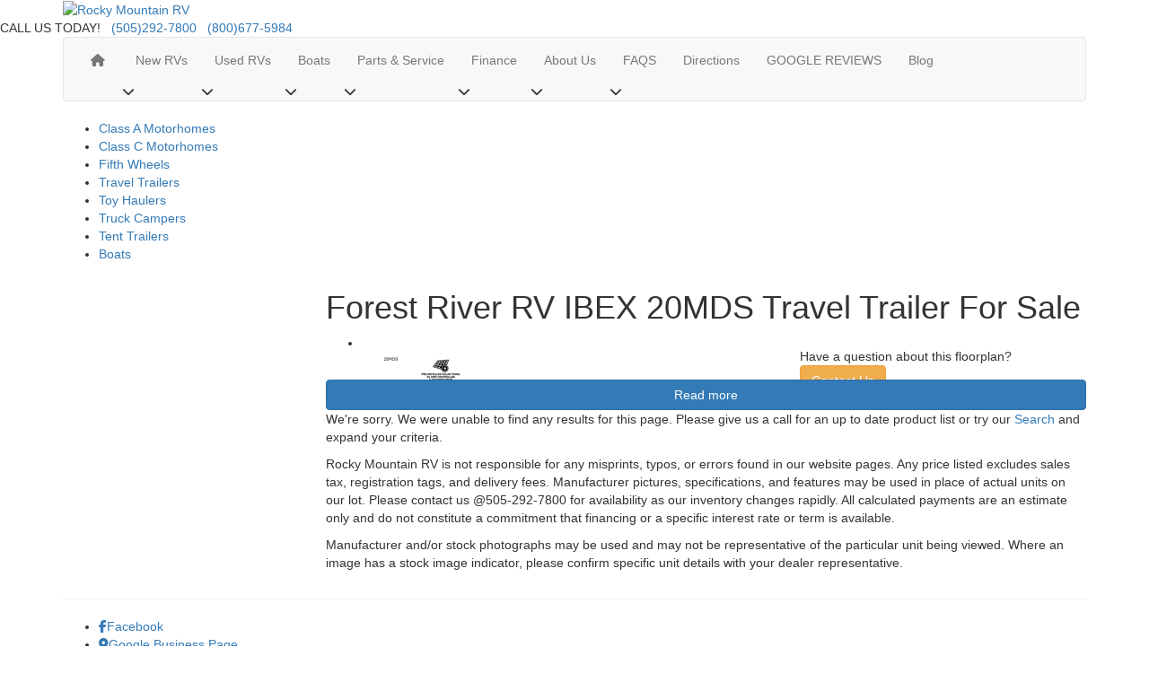

--- FILE ---
content_type: text/html; charset=utf-8
request_url: https://www.rmrv.com/product-forest-river-rv/ibex-travel-trailer/20mds
body_size: 27301
content:

<!DOCTYPE HTML>
<html lang="en" prefix="og: http://ogp.me/ns#">
<head id="head">
    <meta name="viewport" content="width=device-width, initial-scale=1.0, maximum-scale=1.0">
    <meta charset="utf-8">
    <meta name="description" content="Forest River IBEX travel trailer 20MDS highlights: Rear Bath Murphy Bed Bar Stool Seats Patio Awning This Forest River IBEX travel trailer has a..."/>
    <meta name="keywords" content=""/>    

        <link rel="canonical" href="https://www.rmrv.com/product-forest-river-rv/ibex-travel-trailer/20mds"/>
            <meta property="og:type" content="website"/>
            <meta property="og:site_name" content="Rocky Mountain RV"/>
            <meta property="og:url" content="https://www.rmrv.com/product-forest-river-rv/ibex-travel-trailer/20mds"/>
            <meta property="og:title" content="Forest River RV IBEX 20MDS Travel Trailer For Sale"/>
            <meta property="og:description" content="Forest River IBEX travel trailer 20MDS highlights: Rear Bath Murphy Bed Bar Stool Seats Patio Awning This Forest River IBEX travel trailer has a clever use of space that gives you a lot of options...."/>
            <meta property="og:image" content="https://assets-cdn.interactcp.com/interactrv/unit_tech_drawing/unit_tech_drawing_2025091712220040113921.png?modified=0917202512220040"/>
            <meta name="robots" content="noindex"/>
    <title>
        Forest River RV IBEX 20MDS Travel Trailer For Sale
    </title>

    <script type="text/javascript" src="https://assets-cdn.interactcp.com/interactrv/js/common_netcore/tealium-consent.js.pagespeed.ce.7dTv7DdVve.js"></script>





    <!-- Google Tag Manager -->
    <script>(function(w,d,s,l,i){w[l]=w[l]||[];w[l].push({'gtm.start':new Date().getTime(),event:'gtm.js'});var f=d.getElementsByTagName(s)[0],j=d.createElement(s),dl=l!='dataLayer'?'&l='+l:'';j.async=true;j.src='https://www.googletagmanager.com/gtm.js?id='+i+dl;f.parentNode.insertBefore(j,f);})(window,document,'script','dataLayer','GTM-PTDMJR');</script>
    <!-- end Google Tag Manager -->

        <link href="https://assets-cdn.interactcp.com/interactrv/css/common/ds-global.css,qversion=1.126.1106.1.pagespeed.ce.-kw0qCJ4pU.css" type="text/css" rel="stylesheet"/>
    

<link rel="stylesheet" href="//maxcdn.bootstrapcdn.com/bootstrap/3.3.6/css/bootstrap.min.css"/>

			<link rel="stylesheet" href="//assets-cdn.interactcp.com/interactrv/css/common/font-awesome.all.min.css.pagespeed.ce.lAKEjD1LvH.css"/>
<link rel="stylesheet" type="text/css" href="//assets.interactcp.com/rmrv/css/24370_default.css+24370_client.css.pagespeed.cc.SaoCKqeeAh.css"/>

<link href='https://fonts.googleapis.com/css?family=Oswald:400,700' rel='stylesheet' type='text/css'>
<link href='https://fonts.googleapis.com/css?family=Merriweather:400,400italic,700,700italic' rel='stylesheet' type='text/css'>



<script src="https://assets-cdn.interactcp.com/interactrv/js/common_netcore/modernizr-2.7.2.js.pagespeed.jm.FoA8VhmRfo.js"></script>
<script src="https://ajax.googleapis.com/ajax/libs/jquery/1.8.3/jquery.min.js" type="text/javascript"></script>
<link rel="icon" type="image/ico" href="//www.rmrv.com/rmrv/images/favicon.ico"/>
<meta name="google-site-verification" content="UGGvSCB1O5p97yGj3UfpWW5HZOzJVmnMnJHTwmjPWjU"/>

<!-- CLOUD ENGAGE -->
<script>!function(c,l,o,u,d){var e=c.ce=c.ce||{},t=(u?u+'.':'')+'cloudengage.com',r=['data',(new Date).getTime()].join('_');e[r]=function(r){e.data=r,e.data.CESID&&localStorage.setItem('CESID',e.data.CESID);var n='https://platform.'+t+'/widget/script';n+=d?'.js':'.min.js',n+='?v='+e.data.version.widget,l.write('<script src="'+n+'"></scr'+'ipt>')};var n=c.location.href,a='cloudengage-toolset',i=new RegExp(a+'=([^&#]+)'),s=n.match(i),p=c.opener&&((s?s[1]:'')||sessionStorage.getItem(a))||'';CESID=localStorage.getItem('CESID')||'';var I='https://'+o+'.'+t+'/widget/data.json';I+='?callback='+encodeURIComponent(['ce',r].join('.')),I+='&url='+encodeURIComponent(n),I+='&referrer='+encodeURIComponent(l.referrer),I+=p?'&toolset='+encodeURIComponent(p):'',I+=CESID?'&CESID='+CESID:'',l.write('<script src="'+I+'"></scr'+'ipt>')}(window,document,'rocky-mountain-rv-and-marine');</script>

<script async src='https://storage.googleapis.com/widget.kenect.com/widget.min.js' id='kenect-token' type='text/javascript' token='Eo4BUpIV39Z0OHGHOSVi'></script>

<script type="text/javascript" src="https://plugin.qualifywizard.com/lib/qw-plugin.js?dealerId=16924&autoInstall"></script>

<!-- Google tag (gtag.js) --> <script async src="https://www.googletagmanager.com/gtag/js?id=AW-16697806423"></script> <script>window.dataLayer=window.dataLayer||[];function gtag(){dataLayer.push(arguments);}gtag('js',new Date());gtag('config','AW-16697806423');</script>

<meta name="google-site-verification" content="_tDaxIkFsX_nrizD6rqQm7MhJu1zsNNW1MNoTTsb_5w"/>

<script src="//integrator.swipetospin.com"></script>
<style type="text/css">
#main { background: white; }
</style>



    
    <script type="text/javascript" src="https://assets-cdn.interactcp.com/interactrv/js/common_netcore/jquery.supplemental.js.pagespeed.jm.DBBDiHj0zk.js"></script>
<script type="text/javascript" src="https://assets.interactcp.com/rmrv/js/site.js.pagespeed.jm.y3MIjSgKu2.js"></script>

    
    <!-- For ContactAtOnce chat referrer tracking -->
    <script type="text/javascript">$(function(){if(window.lpTag!==undefined&&window.lpTag.vars!==undefined){lpTag.vars.push([{'name':'referrer','value':'rmrv.com'}]);}});</script>

<script type="text/javascript">(function(){var regEx=/(?:(?:(?:(?:\d{1,2})(?:[-\.\s]))?)?(?:(?:\((?:\d{3})\))|(?:\d{3}))(?:[-\.\s])(?:\d{3})(?:[-\.\s])(?:\d{4}))|(tel:\d{10})/g;var regExParts=["(?:(?:(?:(?:\\d{1,2})(?:[-\\.\\s]))?)?(?:(?:\\((?:",")\\))|(?:","))(?:[-\\.\\s])(?:",")(?:[-\\.\\s])(?:","))|(tel:",")"];var escapeRegExp=function(str){return str.replace(/([.*+?^${}()|\[\]\/\\])/g,"\\$1");};$.fn.getPhoneNumbers=function(){var numbers=[];$(this).find(":not(iframe):not(input):not(select):not(textarea):not(.no-phone-tracking)").contents().filter(function(){return this.nodeType!=1;}).each(function(){var matches=$(this).text().match(regEx);if(matches!==null){for(var i=0;i<matches.length;i++){var match=matches[i];if(match.indexOf('tel:')===0){match=match.substring(4);}if(numbers.indexOf(match)===-1){numbers.push(match);}}}});return numbers;};var specificTrackingNumbers=[];var phoneTrackingApplied=false;var setByLeadTracking=false;$.fn.setPhoneTrackingNumber=function(number,filter,leadTracking){if(setByLeadTracking&&!leadTracking){return;}if(number!==undefined&&number!==''){console.log("Phone Tracking: Tracking number set. New Number: "+number+"; Filter: "+filter+"; Lead Tracking: "+leadTracking);specificTrackingNumbers.push({newNum:number,filter:filter});if(phoneTrackingApplied===true){applyPhoneTracking($(document),number,filter);}}};var applyPhoneTracking=function($el,number,filter){var find;if(filter===undefined||filter===null||filter===''){console.log('Phone Tracking: Applying phone tracking: '+number);find=regEx;}else{var phoneFilter=filter;if(filter.indexOf('{')===0){var filterObj=JSON.parse(filter);phoneFilter=filterObj.phone;}var phoneDigits=phoneFilter.replace(/\D+/g,'');if(phoneDigits.length===10){console.log('Phone Tracking: Replacing "'+filter+'" with "'+number+'"');var customRegex=regExParts[0]+phoneDigits.substring(0,3)+regExParts[1]+phoneDigits.substring(0,3)+regExParts[2]+phoneDigits.substring(3,6)+regExParts[3]+phoneDigits.substring(6,10)+regExParts[4]+phoneDigits+regExParts[5];find=new RegExp(customRegex,"g");}else{console.log('Phone Tracking: Replacing "'+filter+'" with "'+number+'"');find=new RegExp(escapeRegExp(filter),"g");}}var regExNumberReplacer=function(val){return val.indexOf('tel:')===0?'tel:'+number.replace(/-/g,''):number;};$el.find(":not(iframe):not(input):not(select):not(textarea):not(.no-phone-tracking)").contents().filter(function(){return this.nodeType!=1;}).each(function(){var $this=$(this);var output=$this.text().replace(find,regExNumberReplacer);if(output!=$this.text()){var parent=$this.parent('a');$this.wrap("<p></p>").parent('p').html(output).contents().unwrap();if(parent.length){if(parent.attr("href")!==undefined){parent.attr("href",parent.attr("href").replace(find,regExNumberReplacer));}if(parent.attr("title")!==undefined){parent.attr("title",parent.attr("title").replace(find,regExNumberReplacer));}};}});};$.fn.applyPhoneTracking=function(){var $this=$(this);for(var i=0;i<specificTrackingNumbers.length;i++){applyPhoneTracking($this,specificTrackingNumbers[i].newNum,specificTrackingNumbers[i].filter);}return this;};$(function(){$(document).applyPhoneTracking();phoneTrackingApplied=true;console.log("Phone Tracking: $(document).applyPhoneTracking() was called");});})();</script>

</head>
<body id="page-24388" data-content-id="24388" data-tealium_ga4id="G-M8R8B3GZF2" data-tealium_profile="ignite-eas" data-dealer-name="Rocky Mountain RV" data-dealer-siteid="144" data-dealer-accountid="96" data-dealer-city="Albuquerque" data-dealer-state="NM" data-dealer-zip="87123" data-dealer-phone="505-292-7800" data-dealer-account-type="Client" class="


">
    <div id="fb-root"></div>

    <!-- Google Tag Manager (noscript) -->
    <noscript>
        <iframe src="https://www.googletagmanager.com/ns.html?id=GTM-PTDMJR" height="0" width="0" style="display:none;visibility:hidden"></iframe>
    </noscript>
    <!-- end Google Tag Manager (noscript) -->

    


<a href="#main" class="sr-only">Skip to main content</a><!-- Header --><header id="site-header">
<div class="container">
<div class="logo"><a href="/"><img src="https://assets.interactcp.com/rmrv/images/logo.png.pagespeed.ce.2OOKzlWq1E.png" alt="Rocky Mountain RV"></a></div>
<div class="visible-print pull-right print-contact-info">505-292-7800<br>www.rmrv.com</div>
</div>
<div class="phone">CALL US TODAY!   <a href="tel:[800-677-5984]" title="">(505)292-7800   (800)677-5984</a></div>
</header><!-- Navigation -->
<div class="container"><nav id="main-nav" class="navbar navbar-justified navbar-default" role="navigation"><!--Responsive Buttons-->
<div class="navbar-header visible-xs"><button type="button" class="btn btn-default" data-toggle="collapse" data-target=".navbar-collapse"><span class="sr-only">Toggle navigation</span> <i class="fa fa-align-justify"></i> Menu</button> <button type="button" class="btn btn-default" data-toggle="collapse" data-target=".top-search"> <span class="sr-only">RV Search</span><i class="fa fa-search"></i> Search</button> <a class="btn btn-default" href="/contact-us"><span class="sr-only">Contact Us</span><i class="fa fa-phone"></i> Contact</a></div>
<!--Nav Bar-->
<div class="collapse navbar-collapse">


<ul class="nav navbar-nav">
<li><a href="/"><i class="fa fa-home"> </i></a></li>
<li class="dropdown"><a href="#">New RVs</a><b data-toggle="dropdown-menu"><i class="fa fa-chevron-down"></i></b>
<ul class="dropdown-menu">
<li><a href="/new-rvs-for-sale">New RVs For Sale</a></li>
<li><a href="/rv-specials">Specials</a></li>
<li><a href="/rv-financing">Finance</a></li>
</ul>
</li>
<li class="dropdown"><a href="#">Used RVs</a><b data-toggle="dropdown-menu"><i class="fa fa-chevron-down"></i></b>
<ul class="dropdown-menu">
<li><a href="/used-rvs-for-sale">Used RVs For Sale</a></li>
<li><a href="/rv-financing">Finance</a></li>
</ul>
</li>
<li class="dropdown"><a href="#">Boats</a><b data-toggle="dropdown-menu"><i class="fa fa-chevron-down"></i></b>
<ul class="dropdown-menu">
<li><a href="/marine-showroom">Boats For Sale</a></li>
<li><a href="/rv-financing">Finance</a></li>
</ul>
</li>
<li class="dropdown"><a href="#">Parts &amp; Service</a><b data-toggle="dropdown-menu"><i class="fa fa-chevron-down"></i></b>
<ul class="dropdown-menu">
<li><a href="/rv-parts">Parts</a></li>
<li><a href="/rv-service" title="Rocky Mountain RV and Marine Service FAQ's" target="_blank" rel="noopener">Service</a></li>
<li><a href="/rv-warranty-forever">RV Warranty Forever</a></li>
<li><a href="/priority-rv-network">Priority RV Network</a></li>
<li><a href="/resistall-rv-protection">Resistall RV Protection</a></li>
<li><a href="/rover-free-rv-warranty-service/">Rover Free Service</a></li>
</ul>
</li>
<li class="dropdown"><a href="#">Finance</a><b data-toggle="dropdown-menu"><i class="fa fa-chevron-down"></i></b>
<ul class="dropdown-menu">
<li><a href="/rv-financing">Finance Department</a></li>
<li><a href="/creditapp">Apply For Financing</a></li>
<li><a href="/pre-qualify-no-ssn-required">Pre-Qualify No SSN</a></li>
</ul>
</li>
<li class="dropdown"><a href="#">About Us</a><b data-toggle="dropdown-menu"><i class="fa fa-chevron-down"></i></b>
<ul class="dropdown-menu">
<li><a href="/about-us">About Us</a></li>
<li><a href="/our-staff">Our Team</a></li>
<li><a href="https://rmrv.talentnest.com/">Career Opportunities</a></li>
<li><a href="/customer-comments">Customer Comments</a></li>
<li><a href="/blog" title="our blog">Blog</a></li>
<li><a href="/go-camping">Go Camping!</a></li>
<li><a href="/newsletter">Newsletter</a></li>
<li><a href="/insurances">Insurances</a></li>
<li><a href="/video-gallery">Video Gallery</a></li>
</ul>
</li>
<li class="dropdown"><a href="#">FAQS</a><b data-toggle="dropdown-menu"><i class="fa fa-chevron-down"></i></b>
<ul class="dropdown-menu">
<li><a href="/rmrv-faq's">General</a></li>
<li><a href="/rocky-mountain-rv-and-marine-faqs-service">Service</a></li>
<li><a href="/rocky-mountain-rv-and-marine-faqs-buying-experience">Buying Experience</a></li>
<li><a href="/rocky-mountain-rv-and-marine-faqs-orientation-day">New RV Orientation</a></li>
<li><a href="/rocky-mountain-rv-and-marine-faqs-about-finance">Financing</a></li>
<li><a href="/rocky-mountain-rv-and-marine-faqs-about-towing">Towing</a></li>
<li><a href="/rocky-mountain-rv-and-marine-faqs-about-rv-warranty-forever">RV Warranty Forever</a></li>
<li><a href="/rocky-mountain-rv-and-marine-faqs-about-priority-rv-network">Priority RV Network</a></li>
</ul>
</li>
<li><a href="https://www.google.com/maps/place/Rocky+Mountain+RV+%26+Marine/@35.0684064,-106.510095,17z/data=!3m1!4b1!4m5!3m4!1s0x8718a0f25e9a82c9:0xef7e6bb97684b2c0!8m2!3d35.068402!4d-106.507901" target="_blank" rel="noopener">Directions</a></li>
<li><a href="https://www.rmrv.com/customer-comments" title="Google Reviews" target="_blank" rel="noopener">GOOGLE REVIEWS</a></li>
<li><a href="http://www.rmrv.com/blog/">Blog</a></li>
</ul>
</div>
</nav></div>
<div class="container">
<div id="rv-types">


<ul>
<li class="class-a"><a href="/product/motor-home-class-a">Class A Motorhomes</a></li>
<li class="class-c"><a href="/product/motor-home-class-c">Class C Motorhomes</a></li>
<li class="fw"><a href="/product/fifth-wheel">Fifth Wheels</a></li>
<li class="tt"><a href="/product/travel-trailer">Travel Trailers</a></li>
<li class="th"><a href="/product/toy-hauler">Toy Haulers</a></li>
<li class="tc"><a href="/product/truck-camper">Truck Campers</a></li>
<li class="tent-t"><a href="/product/folding-pop-up-camper">Tent Trailers</a></li>
<li class="pontoon-icon"><a href="/marine-showroom">Boats</a></li>
</ul>
</div>
</div>
<div class="
container

">
    <div id="mainContainer" class="row">
        <section id="main" class="col-md-9 col-md-push-3
">
            <div class="pageContent">
    
    
<style>
    .btn-library-virtual-tour {
        text-transform: uppercase;
        padding: 10px 20px;
        font-size: 15px;
        margin: 30px auto 20px auto;
    }

        .btn-library-virtual-tour img {
            width: 35px;
            margin-right: 5px;
        }
</style>

<h1>Forest River RV IBEX 20MDS Travel Trailer For Sale</h1>

<ul class="libraryDetailList model-page-variety" data-brand="IBEX">
    <li>
        <div class="row">
            <div class="col-sm-7">
                <div class="columnAInnerWrapper">
                        <a title="IBEX 20MDS" href="https://assets-cdn.interactcp.com/interactrv/unit_tech_drawing/unit_tech_drawing_2025091712220040113921.png?modified=0917202512220040" rel="colorbox-photo" class="fpImageLink">
                            <img src="https://assets-cdn.interactcp.com/interactrv/unit_tech_drawing/small/unit_tech_drawing_2025091712220040113921.png,qmodified=0917202512220040.pagespeed.ce.LfTu5F3IDf.png" alt="IBEX 20MDS Floorplan Image" class="fpImage"/>
                        </a>
                    <p class="floorplanDesc">
                        <p><strong>Forest River IBEX travel trailer 20MDS highlights:</strong></p>
<ul>
<li>Rear Bath</li>
<li>Murphy Bed</li>
<li>Bar Stool Seats</li>
<li>Patio Awning</li>
</ul>
<p> </p>
<p>This Forest River IBEX travel trailer has a clever use of space that gives you a lot of options. The kitchen features a countertop with<strong> bar stool seats</strong>, or you can eat at the <strong>booth</strong> <strong>dinette</strong> that is tucked into its own slide out so there's plenty of floor space. The sofa is across from the entertainment center so you can relax in the evenings. When it's time for bed, there's a <strong>60" x 80" Murphy bed</strong> which will be super comfortable for a good night's sleep! The rear bath has a roomy shower plus a wardrobe and linen closet to store all your things. </p>
<p> </p>
<p>The Forest River IBEX travel trailers are extended season ready, and adventure approved! They are built with a <strong>fully walkable PVC roof,</strong> a welded aluminum structure, and laminated walls and slide outs with Azdel composite panels. There are also <strong>all-terrain tires</strong> with TPMS, a hot and cold exterior spray port, and large holding tanks for added convenience when you're set up off-grid. The <strong>USB-C ports</strong> inside and out will help you keep your electronics charged, and the premium window treatments will make your trailer feel more like home. The <strong>optional Black Canyon Beast Mode Package</strong> is available with an independent suspension, a 400-watt solar package, a fresh water filter, and a Maxxair roof vent cover. </p>
                    </p>
                </div>
            </div>
            <div class="col-sm-5">
                <div class="in-stock-count-wrapper">
                        <div class="in-stock-count">Have a question about this floorplan?</div>
                        <a class="btn btn-warning detailContactLink" href="#detailContact" rel="colorbox-inline">Contact Us</a>
                </div>
                <h2>Specifications</h2>
                <table class="SpecsTable">
                            <tr><td class="SpecLabelContainer">Sleeps</td> <td class="SpecDescriptionContainer">3</td></tr>
                            <tr><td class="SpecLabelContainer">Slides</td> <td class="SpecDescriptionContainer">1</td></tr>
                            <tr><td class="SpecLabelContainer">Length</td> <td class="SpecDescriptionContainer">24 ft 3 in</td></tr>
                            <tr><td class="SpecLabelContainer">Ext Width</td> <td class="SpecDescriptionContainer">8 ft</td></tr>
                            <tr><td class="SpecLabelContainer">Ext Height</td> <td class="SpecDescriptionContainer">11 ft 3 in</td></tr>
                            <tr><td class="SpecLabelContainer">Hitch Weight</td> <td class="SpecDescriptionContainer">630 lbs</td></tr>
                            <tr><td class="SpecLabelContainer">GVWR</td> <td class="SpecDescriptionContainer">6463 lbs</td></tr>
                            <tr><td class="SpecLabelContainer">Dry Weight</td> <td class="SpecDescriptionContainer">4963 lbs</td></tr>
                            <tr><td class="SpecLabelContainer">Cargo Capacity</td> <td class="SpecDescriptionContainer">1500 lbs</td></tr>
                            <tr><td class="SpecLabelContainer">Fresh Water Capacity</td> <td class="SpecDescriptionContainer">40 gals</td></tr>
                            <tr><td class="SpecLabelContainer">Grey Water Capacity</td> <td class="SpecDescriptionContainer">40 gals</td></tr>
                            <tr><td class="SpecLabelContainer">Black Water Capacity</td> <td class="SpecDescriptionContainer">30 gals</td></tr>
                            <tr><td class="SpecLabelContainer">Available Beds</td> <td class="SpecDescriptionContainer">Murphy</td></tr>
                            <tr><td class="SpecLabelContainer">Cooktop Burners</td> <td class="SpecDescriptionContainer">2</td></tr>
                            <tr><td class="SpecLabelContainer">Number of Awnings</td> <td class="SpecDescriptionContainer">1</td></tr>
                            <tr><td class="SpecLabelContainer">Water Heater Type</td> <td class="SpecDescriptionContainer">On Demand Tankless</td></tr>
                            <tr><td class="SpecLabelContainer">AC BTU</td> <td class="SpecDescriptionContainer">15000 btu</td></tr>
                            <tr><td class="SpecLabelContainer">TV Info</td> <td class="SpecDescriptionContainer">12V TV</td></tr>
                            <tr><td class="SpecLabelContainer">Axle Count</td> <td class="SpecDescriptionContainer">2</td></tr>
                            <tr><td class="SpecLabelContainer">Shower Type</td> <td class="SpecDescriptionContainer">Standard</td></tr>
                </table>
                    <h2 class="similarLinksTitle">Similar Travel Trailer Floorplans</h2>
                    <div class="similarLinks">
                            <a href="/rv-search?s=true&Features-prop-4=68&types=29&amp;Length-prop-8=232%7C349&amp;Dry_Weight-prop-17=3970%7C5955">Murphy Bed</a>
                            <a href="/rv-search?s=true&Features-prop-4=20&types=29&amp;Length-prop-8=232%7C349&amp;Dry_Weight-prop-17=3970%7C5955">Rear Bath</a>
                    </div>
            </div>
        </div>
    </li>
</ul>


<div class="hidden">
    <div id="detailContact" class="form-for-colorbox">
        
<form method="post" class="form irvForm" data-irvform-token="KowqGKLh1zZBLRVs" data-irvform-validation-token="C6tcVZh4lFxayDyYxhmBwA==" data-irvform-activity-type="" data-irvform-confirmation-id="contactConfirmation" data-irvform-unit-id="" data-irvform-source-domain="" data-irvform-requires-recaptcha="true" data-irvform-ga4id="G-M8R8B3GZF2" data-irvform-formsnippetid="1449">
    <div class="form-contents">
        

<fieldset class="colorbox-form unit-contact-form"><legend class="heading">Contact Us <a rel="colorbox-close"><span class="hide">Close</span><i class="fa fa-times close"></i></a></legend> <br/>
<div class="form-horizontal">
<div class="form-group">
<div class="col-sm-12"><span class="field-validation-valid" data-valmsg-for="FirstName" data-valmsg-replace="true"> </span><i class="fa fa-exclamation-triangle"></i></div>
<div class="clearfix"></div>
<label for="FirstName" class="col-sm-2">Name </label>
<div class="col-sm-10"><input name="FirstName" id="FirstName" class="form-control" type="text" data-val="true" data-val-required="Name is required." data-val-regex="First and Last Name are required." data-val-regex-pattern="^.+ .+$"/></div>
</div>
<div class="form-group">
<div class="col-sm-12"><span class="field-validation-valid" data-valmsg-for="Email" data-valmsg-replace="true"> </span><i class="fa fa-exclamation-triangle"></i></div>
<div class="clearfix"></div>
<label for="Email" class="col-sm-2">Email </label>
<div class="col-sm-10"><input name="Email" id="Email" class="form-control" type="text" data-val="true" data-val-required="Email is required." data-val-regex="Please enter a valid email address." data-val-regex-pattern="^\S+@\S+\.\S+$"/></div>
</div>
<div class="form-group">
<div class="col-sm-12"><span class="field-validation-valid" data-valmsg-for="Phone" data-valmsg-replace="true"> </span><i class="fa fa-exclamation-triangle"></i></div>
<div class="clearfix"></div>
<label for="Phone" class="col-sm-2">Phone </label>
<div class="col-sm-6"><input name="Phone" id="Phone" type="text" class="form-control" data-val="true" data-val-required="Phone is required." data-val-regex="Please enter a valid phone number" data-val-regex-pattern="^(1\s?)?(\(\d{3}\)|\d{3}-?)?\s?\d{3}-?\d{4}$"/></div>
<div class="col-sm-4"><select name="PhoneType" class="form-control">
<option value="Cell">Cell</option>
<option value="Home">Home</option>
<option value="Work">Work</option>
</select></div>
</div>
<div class="form-group">
<div class="col-sm-12"><span class="field-validation-valid" data-valmsg-for="Zip" data-valmsg-replace="true"> </span> <i class="fa fa-exclamation-triangle"></i></div>
<div class="clearfix"></div>
<label for="Zip" class="col-sm-2">Zip/Postal </label>
<div class="col-sm-10"><input name="Zip" id="Zip" type="text" class="form-control" data-val="true" data-val-required="Zip/Postal is required." data-val-regex="Please enter a valid zip code." data-val-regex-pattern="^(\d{5}(-\d{4})?)|([A-Za-z]\d[A-Za-z]\s?\d[A-Za-z]\d)$"/></div>
</div>
<div class="form-group">
<div class="col-sm-12"><label for="Comments">How Can We Help?</label> <textarea name="Comments" rows="3" id="Comments" class="form-control"></textarea></div>
</div>
<div class="checkbox"><label for="EmailOptIn"> <input type="checkbox" name="EmailOptIn" id="EmailOptIn" checked="checked"/> It's ok to contact me about future discounts and events. </label> <span class="help-block">(Easily unsubscribe at any time.)</span></div>
<div class="form-group">
<div class="col-sm-12"><input name="SubmitButton" id="SubmitButton" value="Send" type="submit" class="btn btn-primary"/></div>
</div>
</div>
</fieldset>
<p><input name="FormType" value="Library Inquiry" type="hidden"/> <input name="AjaxTarget" value="/Forms/Ajax" type="hidden"/> <input name="UnitId" value="0" type="hidden"/><input name="AccountEmailTemplate" id="AccountEmailTemplate" value="lead_library.hbs" type="hidden"/><input name="CustomerEmailTemplate" id="CustomerEmailTemplate" value="contact_confirmation.hbs" type="hidden"/><input name="JournalTemplate" type="hidden" value="journal.hbs"/></p>
        <div class="superImportantInformation-247">
            <label for="ConfirmEmail-247">Confirm Email</label>
            <input type="text" aria-label="if you are human, do not enter this field" autocomplete="off" placeholder="if you are human, do not enter this field" name="ConfirmEmail-247" id="ConfirmEmail-247"/>
        </div>
    </div>
<input name="__RequestVerificationToken" type="hidden" value="CfDJ8Mg3XaYAmgxNvn8WEUmRKT93jC-v_JvhSRz7B-dwpsbkkLh6KqS7Vr5LyAtqPcNnVouN4v4fp-xT7h-jFmeGfM2Nvn9LjeYn4QmR0ceGwh7MlD9psx_-RHcpKAoRJblvvNTHZF2Ctm7oPAKrJBeUyxg"/></form>

    </div>
</div>
<div class="hidden">
    <div id="contactConfirmation">
        

<fieldset class="colorbox-form form-confirm">
  <legend class="heading">
    <span class="heading-holder">Confirmation</span>
    <a href="#" rel="colorbox-close"><span class="hide">Close</span><i class="fa fa-times close"></i></a>
  </legend>
  <div class="clearfix"></div>
  <center>
  <div class="h4" style="margin-top: 30px">
    Thank You, <span class="name-holder"></span>!
  </div>
  <p class="h4 text-success">
    <span class="msg-holder">Your message was sent successfully</span>
  </p>
  <p>
    <span class="sub-msg-holder">A representative has been notified and will be with you shortly.</span>
  </p>
  <p>
    <a class="btn" href="javascript:void(0)" rel="colorbox-close"><span class="hide">Close</span><span class="btn-text-holder">Close</span></a>
  </p>
  </center>
</fieldset>
    </div>
</div>

<script type="text/javascript">$(function(){$('#detailContact input[name="UnitId"]').val('3243130');$('.unitList').first().attr("id","modelList");if(jQuery().irvGallery){$(".virtual-tours").irvGallery({contentMode:true,counterTemplate:"360 Virtual Tour",showPinitButton:false,staticCaption:true,captionTemplate:function(index){var detailMoreInfo=$('.detailMoreInfo');if(detailMoreInfo.length){var wrapper=$("<div>");$('<div class="disclaimer text-center">Colors and features in this Virtual Tour may differ from in-stock models.</div>').appendTo(wrapper);$("<hr>").appendTo(wrapper);var moreInfo=detailMoreInfo.clone().removeClass("detailMoreInfo").addClass("galleryMoreInfo").appendTo(wrapper);moreInfo.find("a.btn").attr("onclick","gtmAnalyticsEventTrack(this, 'Interactions', 'Clicked', 'Contact on Unit Thumb', '3');").attr("data-close-cycle","true");return wrapper;}return"";}});$("a[rel=tour]").click(function(){$(".virtual-tours").irvGallery("open");});}});</script>
<script src="https://assets-cdn.interactcp.com/interactrv/js/common_netcore/colorbox-helper.js+irvGallery.js.pagespeed.jc.sq78bqSo0R.js"></script><script>eval(mod_pagespeed_B3UoQ4YkbB);</script>
<script>eval(mod_pagespeed_Ty2ihDKNrA);</script>

</div>



            <div class="no-units-text">
                <p>We&#39;re sorry. We were unable to find any results for this page. Please give us a call for an up to date product list or try our <a href="/rv-search">Search</a> and expand your criteria.</p>

            </div>

    <!--tow rating goodness-->
    <!--end tow rating goodness-->
    <div class="unit-list ajax-unit-list">
            <script type="text/javascript">$(function(){var sort='';var urlVars=getUrlVars();if(urlVars!=null){$('.page-sizes').val(urlVars['pagesize']);if(urlVars['sort']!==undefined&&typeof urlVars['sort']=='string'){sort=urlVars['sort'];}}if(sort!==''){$('#sortOptions').val(sort);}});</script>
            <div class="listingPagination listingToolbar hide">
                <div class="listing-toolbar-inner">

                    <div class="page-size-wrapper-parent">
                        <div class="page-size-wrapper">
                            <div class="visible-item-count">Showing <span class="first-visible-index">1</span> - <span class="last-visible-index">0</span> of <span class="total-units">0</span></div>
                            <div class="page-size-inner-wrapper">
                                <label for="pageSizeTop" class="pull-left">Show:</label>
                                <select id="pageSizeTop" class="pull-left page-sizes">
                                        <option value="24" selected>24</option>
                                        <option value="48">48</option>
                                        <option value="72">72</option>
                                </select>
                            </div>
                        </div>
                    </div>
                    <div class="hidden-xs sort-options-wrapper">
                        <label for="sortOptions" class="sr-only">Sort Options</label>
                        <select id="sortOptions">
                            <option value="">Sort Options</option>
                            <option value="distance-asc" class="distance-sort-option">

                                        Distance (Closest)
                                    							</option>
                            <option value="year-asc">Year (Oldest First)</option>
                            <option value="year-desc">Year (Newest First)</option>
                            <option value="price-asc">Price (Lowest First)</option>
                            <option value="price-desc">Price (Highest First)</option>
                            <option value="length-asc">Length (Shortest First)</option>
                            <option value="length-desc">Length (Longest First)</option>
                            <option value="weight-desc">Weight (Heaviest First)</option>
                            <option value="weight-asc">Weight (Lightest First)</option>
                            <option value="location-asc">Location (A to Z)</option>
                            <option value="location-desc">Location (Z to A)</option>
                        </select>
						<a href="#" id="changeZipLink" class="change-zip-link hide">
							Change Location
						</a>
                    </div>
                    <div class="visible-xs visible-sm">
                        <a href="#" class="mobile-filter-link pull-right" onclick="if(event !== null && event.clientX !== undefined) { gtmAnalyticsEventTrack(this, 'Interactions', 'Clicked', 'Open Mobile Filtered Search', '2', 'false'); }">Filter <i class="fa fa-double-angle-right"></i></a>
                    </div>
                    <div class="mode-options-wrapper" aria-hidden="true">
                        <a class="btn btnListMode listModeActive" onclick="if(event !== null && event.clientX !== undefined) { gtmAnalyticsEventTrack(this, 'Interactions', 'Clicked', 'Layout Toggle', '1', 'true'); }"><i class="fa fa-list"></i></a>
                        <a class="btn btnGridMode " onclick="if(event !== null && event.clientX !== undefined) { gtmAnalyticsEventTrack(this, 'Interactions', 'Clicked', 'Layout Toggle', '1', 'true'); }"><i class="fa fa-th"></i></a>
                    </div>

                    <a href="/favorites" class="btn btn-toolbar-favorites favorites-count-wrapper" onClick="gtmAnalyticsEventTrack(this, 'Interactions', 'Clicked', 'View Favorites (Listing Toolbar)', '2');">
                        <i class="fa fa-heart"></i> <span class="favorites-btn-label">Favorites</span> <span class="favorites-count">(<span data-favorites-count></span>)</span>
                    </a>
                    <div class="clearfix visible-xs"></div>

                </div>
            </div>

        <div class='unitContainer listMode hide'>




        </div>

            <div class="listingPagination bottomPaging hide" data-hide="true">
                <div class="row">
                    <div class="col-sm-6 list-pagination-wrapper">
                        

<div class="pagination-wrapper">
        <ul class="pagination">
            <li class='disabled'><a href="" class="previous" title="Previous Page" data-page="">&laquo;</a></li>
            <li class='active'><a href="" title="Page 1" data-page="1">1</a></li>
            <li class=''><a href="https://www.rmrv.com/product-forest-river-rv/ibex-travel-trailer/20mds?page=0" title="Page 0" data-page="0">0</a></li>
            <li class='disabled'><a href="" class="next" title="Next Page" data-page="">&raquo;</a></li>
        </ul>
</div>
                    </div>
                    <div class="col-sm-6 page-size-wrapper-parent">
                        <div class="row page-size-wrapper">
                            <div class="col-xs-6 col-sm-offset-1 visible-item-count">Showing <span class="first-visible-index">1</span> - <span class="last-visible-index">0</span> of <span class="total-units">0</span></div>
                            <div class="col-xs-5 page-size-inner-wrapper">
                                <label for="pageSizeBottom" class="pull-left">Show:</label>
                                <select id="pageSizeBottom" class="pull-left page-sizes">
                                        <option value="24" selected>24</option>
                                        <option value="48">48</option>
                                        <option value="72">72</option>
                                </select>
                            </div>
                        </div>
                    </div>
                </div>
            </div>

            <div class="hidden">
                <div id="getLowestPrice" class="form-for-colorbox listing-glp-form">
                    
<form method="post" class="form irvForm" data-irvform-token="NgW&#x2B;&#x2B;7tUOVJA2312" data-irvform-validation-token="YUSX&#x2B;3lXnvtnBWq3ldxgUA==" data-irvform-activity-type="" data-irvform-confirmation-id="" data-irvform-unit-id="" data-irvform-source-domain="" data-irvform-requires-recaptcha="true" data-irvform-ga4id="G-M8R8B3GZF2" data-irvform-formsnippetid="28192">
    <div class="form-contents">
        

<fieldset class="glp-form colorbox-form"><legend class="heading"> Get Value Price <a rel="colorbox-close"> <i class="fa fa-times close"></i> </a> </legend>
<div class="clearfix"></div>
<p></p>
<br/>
<div>
<div class="row">
<div class="col-sm-7">
<div class="well">
<div class="form-horizontal">
<div class="form-group">
<div class="col-sm-12"><span class="field-validation-valid" data-valmsg-for="FirstName" data-valmsg-replace="true"> </span> <i class="fa fa-exclamation-triangle"></i></div>
<div class="clearfix"></div>
<label for="FirstName" class="col-sm-2 control-label text-left">Name</label>
<div class="col-sm-10"><input name="FirstName" id="FirstName" value="" class="form-control" data-val="true" data-val-required="Your name is required" data-val-regex="First and Last Name are required." data-val-regex-pattern="^.+ .+$" type="text"/></div>
</div>
<div class="form-group">
<div class="col-sm-12"><span class="field-validation-valid" data-valmsg-for="Email" data-valmsg-replace="true"> </span> <i class="fa fa-exclamation-triangle"></i></div>
<div class="clearfix"></div>
<label for="Email" class="col-sm-2 control-label text-left">Email</label>
<div class="col-sm-10"><input name="Email" id="Email" value="" class="form-control" data-val="true" data-val-required="Your email is required" data-val-regex="Please enter a valid email address" data-val-regex-pattern="^\S+@\S+\.\S+$" type="text"/></div>
</div>
<div class="form-group">
<div class="col-sm-12"><span class="field-validation-valid" data-valmsg-for="Phone" data-valmsg-replace="true"> </span> <i class="fa fa-exclamation-triangle"></i></div>
<div class="clearfix"></div>
<label for="Phone" class="col-sm-2 control-label text-left">Phone</label>
<div class="col-sm-6"><input name="Phone" id="Phone" value="" class="form-control" data-val="true" data-val-required="Your phone is required" data-val-regex="Please enter a valid phone number" data-val-regex-pattern="^(1\s?)?(\(\d{3}\)|\d{3}-?)?\s?\d{3}-?\d{4}$" type="text"/></div>
<div class="col-sm-4 hidden-xs"><select name="PhoneType" class="form-control">
<option value="Cell">Cell</option>
<option value="Home">Home</option>
<option value="Work">Work</option>
</select></div>
</div>
<div class="form-group">
<div class="col-sm-12"><span class="field-validation-valid" data-valmsg-for="Zip" data-valmsg-replace="true"> </span> <i class="fa fa-exclamation-triangle"></i></div>
<div class="clearfix"></div>
<label for="Zip" class="col-sm-2 control-label text-left">Zip</label>
<div class="col-sm-10"><input name="Zip" id="Zip" value="" data-val="true" class="form-control" data-val-required="Your zip/postal is required" data-val-regex="Please enter a valid zip/postal code" data-val-regex-pattern="^(\d{5}(-\d{4})?)|([A-Za-z]\d[A-Za-z]\s?\d[A-Za-z]\d)$" type="text"/></div>
</div>
<div class="form-group">
<div class="col-sm-12">
<div class="checkbox"><label> <input name="EmailOptIn" id="EmailOptIn" checked="checked" type="checkbox"/> It's ok to contact me about future discounts and events. </label> <span class="help-block">(Easily unsubscribe at any time.)</span></div>
</div>
</div>
</div>
<div class="text-center"><input class="btn btn-primary" name="SubmitButton" id="glpSubmit" value="Show Me Your Value Price!" type="submit"/></div>
</div>
</div>
<div class="col-sm-5 hidden-xs">
<div class="imageDisplay-holder liftedCorners pull-right">
<div><img src="https://assets-cdn.interactcp.com/interactrv/images/common/white.gif,qplaceholder.pagespeed.ce.cxKlIFOJzK.gif" alt="{title}" class="img-holder"/></div>
<div><a class="unit-link-holder" href="#unit-link-placeholder" target="_blank" rel="noopener"> <span class="title-holder">{title}</span> </a></div>
<p><strong class="pull-left">Stock Number</strong> <span class="stockNumber-holder pull-right">{stockNumber}</span> <br/><strong class="priceLabel-holder pull-left">{priceLabel}</strong> <span class="msrp-holder pull-right">{msrp}</span><strong class="salePriceLabel-holder pull-left">{salePriceLabel}</strong> <span class="salePrice-holder pull-right">{saleprice}</span></p>
</div>
</div>
</div>
</div>
</fieldset>
<p><input name="UnitId" value="0" type="hidden"/> <input name="FormType" value="Get Lowest Price" type="hidden"/> <input name="AjaxTarget" value="/Forms/Ajax" type="hidden"/> <input name="SuccessMessage" value="Your request for our lowest price was sent successfully." type="hidden"/> <input name="SuccessBtnText" value="Close &amp; Continue Shopping" type="hidden"/> <input name="Comments" id="Comments" value="Get Lowest Price Request" type="hidden"/> <input name="ConfirmationId" id="ConfirmationId" value="" type="hidden"/> <input name="AccountEmailTemplate" id="AccountEmailTemplate" value="lead_glp.hbs" type="hidden"/> <input name="CustomerEmailTemplate" id="CustomerEmailTemplate" value="" type="hidden"/> <input name="DiscountPriceLabel" id="DiscountPriceLabel" value="" type="hidden"/> <input name="RegularPriceLabel" id="RegularPriceLabel" value="" type="hidden"/> <input name="JournalTemplate" id="JournalTemplate" value="journal_glp.hbs" type="hidden"/></p>
        <div class="superImportantInformation-247">
            <label for="ConfirmEmail-247">Confirm Email</label>
            <input type="text" aria-label="if you are human, do not enter this field" autocomplete="off" placeholder="if you are human, do not enter this field" name="ConfirmEmail-247" id="ConfirmEmail-247"/>
        </div>
    </div>
<input name="__RequestVerificationToken" type="hidden" value="CfDJ8Mg3XaYAmgxNvn8WEUmRKT93jC-v_JvhSRz7B-dwpsbkkLh6KqS7Vr5LyAtqPcNnVouN4v4fp-xT7h-jFmeGfM2Nvn9LjeYn4QmR0ceGwh7MlD9psx_-RHcpKAoRJblvvNTHZF2Ctm7oPAKrJBeUyxg"/></form>

                </div>
            </div>
            <div class="hidden">
                <div id="getLowestPriceForce" class="form-for-colorbox listing-glp-force-form">
                    
<form method="post" class="form irvForm" data-irvform-token="mZ8W6s6n1&#x2B;hdRZmg" data-irvform-validation-token="gazfZ7lRsz2kBYfMhdaxpA==" data-irvform-activity-type="" data-irvform-confirmation-id="" data-irvform-unit-id="" data-irvform-source-domain="" data-irvform-requires-recaptcha="true" data-irvform-ga4id="G-M8R8B3GZF2" data-irvform-formsnippetid="28192">
    <div class="form-contents">
        

<fieldset class="glp-form colorbox-form"><legend class="heading"> Get Value Price <a rel="colorbox-close"> <i class="fa fa-times close"></i> </a> </legend>
<div class="clearfix"></div>
<p></p>
<br/>
<div>
<div class="row">
<div class="col-sm-7">
<div class="well">
<div class="form-horizontal">
<div class="form-group">
<div class="col-sm-12"><span class="field-validation-valid" data-valmsg-for="FirstName" data-valmsg-replace="true"> </span> <i class="fa fa-exclamation-triangle"></i></div>
<div class="clearfix"></div>
<label for="FirstName" class="col-sm-2 control-label text-left">Name</label>
<div class="col-sm-10"><input name="FirstName" id="FirstName" value="" class="form-control" data-val="true" data-val-required="Your name is required" data-val-regex="First and Last Name are required." data-val-regex-pattern="^.+ .+$" type="text"/></div>
</div>
<div class="form-group">
<div class="col-sm-12"><span class="field-validation-valid" data-valmsg-for="Email" data-valmsg-replace="true"> </span> <i class="fa fa-exclamation-triangle"></i></div>
<div class="clearfix"></div>
<label for="Email" class="col-sm-2 control-label text-left">Email</label>
<div class="col-sm-10"><input name="Email" id="Email" value="" class="form-control" data-val="true" data-val-required="Your email is required" data-val-regex="Please enter a valid email address" data-val-regex-pattern="^\S+@\S+\.\S+$" type="text"/></div>
</div>
<div class="form-group">
<div class="col-sm-12"><span class="field-validation-valid" data-valmsg-for="Phone" data-valmsg-replace="true"> </span> <i class="fa fa-exclamation-triangle"></i></div>
<div class="clearfix"></div>
<label for="Phone" class="col-sm-2 control-label text-left">Phone</label>
<div class="col-sm-6"><input name="Phone" id="Phone" value="" class="form-control" data-val="true" data-val-required="Your phone is required" data-val-regex="Please enter a valid phone number" data-val-regex-pattern="^(1\s?)?(\(\d{3}\)|\d{3}-?)?\s?\d{3}-?\d{4}$" type="text"/></div>
<div class="col-sm-4 hidden-xs"><select name="PhoneType" class="form-control">
<option value="Cell">Cell</option>
<option value="Home">Home</option>
<option value="Work">Work</option>
</select></div>
</div>
<div class="form-group">
<div class="col-sm-12"><span class="field-validation-valid" data-valmsg-for="Zip" data-valmsg-replace="true"> </span> <i class="fa fa-exclamation-triangle"></i></div>
<div class="clearfix"></div>
<label for="Zip" class="col-sm-2 control-label text-left">Zip</label>
<div class="col-sm-10"><input name="Zip" id="Zip" value="" data-val="true" class="form-control" data-val-required="Your zip/postal is required" data-val-regex="Please enter a valid zip/postal code" data-val-regex-pattern="^(\d{5}(-\d{4})?)|([A-Za-z]\d[A-Za-z]\s?\d[A-Za-z]\d)$" type="text"/></div>
</div>
<div class="form-group">
<div class="col-sm-12">
<div class="checkbox"><label> <input name="EmailOptIn" id="EmailOptIn" checked="checked" type="checkbox"/> It's ok to contact me about future discounts and events. </label> <span class="help-block">(Easily unsubscribe at any time.)</span></div>
</div>
</div>
</div>
<div class="text-center"><input class="btn btn-primary" name="SubmitButton" id="glpSubmit" value="Show Me Your Value Price!" type="submit"/></div>
</div>
</div>
<div class="col-sm-5 hidden-xs">
<div class="imageDisplay-holder liftedCorners pull-right">
<div><img src="https://assets-cdn.interactcp.com/interactrv/images/common/white.gif,qplaceholder.pagespeed.ce.cxKlIFOJzK.gif" alt="{title}" class="img-holder"/></div>
<div><a class="unit-link-holder" href="#unit-link-placeholder" target="_blank" rel="noopener"> <span class="title-holder">{title}</span> </a></div>
<p><strong class="pull-left">Stock Number</strong> <span class="stockNumber-holder pull-right">{stockNumber}</span> <br/><strong class="priceLabel-holder pull-left">{priceLabel}</strong> <span class="msrp-holder pull-right">{msrp}</span><strong class="salePriceLabel-holder pull-left">{salePriceLabel}</strong> <span class="salePrice-holder pull-right">{saleprice}</span></p>
</div>
</div>
</div>
</div>
</fieldset>
<p><input name="UnitId" value="0" type="hidden"/> <input name="FormType" value="Get Lowest Price" type="hidden"/> <input name="AjaxTarget" value="/Forms/Ajax" type="hidden"/> <input name="SuccessMessage" value="Your request for our lowest price was sent successfully." type="hidden"/> <input name="SuccessBtnText" value="Close &amp; Continue Shopping" type="hidden"/> <input name="Comments" id="Comments" value="Get Lowest Price Request" type="hidden"/> <input name="ConfirmationId" id="ConfirmationId" value="" type="hidden"/> <input name="AccountEmailTemplate" id="AccountEmailTemplate" value="lead_glp.hbs" type="hidden"/> <input name="CustomerEmailTemplate" id="CustomerEmailTemplate" value="" type="hidden"/> <input name="DiscountPriceLabel" id="DiscountPriceLabel" value="" type="hidden"/> <input name="RegularPriceLabel" id="RegularPriceLabel" value="" type="hidden"/> <input name="JournalTemplate" id="JournalTemplate" value="journal_glp.hbs" type="hidden"/></p>
        <div class="superImportantInformation-247">
            <label for="ConfirmEmail-247">Confirm Email</label>
            <input type="text" aria-label="if you are human, do not enter this field" autocomplete="off" placeholder="if you are human, do not enter this field" name="ConfirmEmail-247" id="ConfirmEmail-247"/>
        </div>
    </div>
<input name="__RequestVerificationToken" type="hidden" value="CfDJ8Mg3XaYAmgxNvn8WEUmRKT93jC-v_JvhSRz7B-dwpsbkkLh6KqS7Vr5LyAtqPcNnVouN4v4fp-xT7h-jFmeGfM2Nvn9LjeYn4QmR0ceGwh7MlD9psx_-RHcpKAoRJblvvNTHZF2Ctm7oPAKrJBeUyxg"/></form>

                </div>
            </div>
            <div class="hidden">
                <div id="glpPriceConfirmation">
                    

<fieldset class="colorbox-form form-confirm glp-price-confirm">
  <legend class="heading">
    Get Our Lowest Price
    <a href="javascript:void(0)" rel="colorbox-close"><span class="hide">Close</span><i class="fa fa-times close"></i></a>
  </legend>
  <br/>
  <div class="h5">
    Thank You, <span class="name-holder"></span>!
  </div>
  <p class="price-message">
    Our lowest price on this <span class="title-holder">item</span> is <span class="short-price-holder"></span>
  </p>
  <p class="expires-message">
    This price is only valid for 24 hours from <span class="date-holder"></span>
  </p>
  <div class="unit-info">
    <div class="photo liftedCorners">
    <img src="" alt="" class="image-holder"/>
    </div>
    <div class="unit-info-details">
    <p>
      <strong><span class="title-holder"></span></strong>
    </p>
    <p>
      Stock Number <span class="stock-holder"></span><br/>
      <span class="priceLabel-holder">{priceLabel}</span>: <span class="msrp-holder"></span>
      <span class="salePriceLabel-holder"></span>: <span class="salePrice-holder"></span>
    </p>
    <p>
      <strong><span class="discountPriceLabel-holder">{discountPriceLabel}</span>: <span class="price-holder"></span></strong>
    </p>
    </div>
  </div>
  <p class="call-us">
    Sound good? Call us at <a href="#" class="phone-holder">8</a>
  </p>
  <p>
    <a href="javascript:void(0)" rel="colorbox-close" class="btn btn-default close-btn">Close and Continue Shopping</a>
  </p>
</fieldset>
                </div>
            </div>
            <div class="hidden">
                <div id="glpConfirmation">
                    

<fieldset class="colorbox-form form-confirm">
  <legend class="heading">
    <span class="heading-holder">Confirmation</span>
    <a href="#" rel="colorbox-close"><span class="hide">Close</span><i class="fa fa-times close"></i></a>
  </legend>
  <div class="clearfix"></div>
  <center>
  <div class="h4" style="margin-top: 30px">
    Thank You, <span class="name-holder"></span>!
  </div>
  <p class="h4 text-success">
    <span class="msg-holder">Your message was sent successfully</span>
  </p>
  <p>
    <span class="sub-msg-holder">A representative has been notified and will be with you shortly.</span>
  </p>
  <p>
    <a class="btn" href="javascript:void(0)" rel="colorbox-close"><span class="hide">Close</span><span class="btn-text-holder">Close</span></a>
  </p>
  </center>
</fieldset>
                </div>
                    <script type="text/javascript">$("#glpConfirmation .heading-holder").text("Get Our Lowest Price");</script>
                <script type="text/javascript">$(function(){$('#getLowestPrice.listing-glp-form input[type="submit"]').click(function(){gtmAnalyticsEventTrack(this,'Forms','Submit','Get Lowest Price','5');});$('#getLowestPrice .form').on('submit-complete',function(){gtmAnalyticsEventTrack(this,'Forms','SubmitComplete','Get Lowest Price','5');});});</script>
            </div>

            <script type="text/javascript">$(function(){var listCriteria={"HideLibrary":true,"OnlyLibrary":false,"UnitAgeFilter":0,"InvertTagFilter":false,"UnitName":"20MDS","InvertTypeFilter":false,"Types":"29","StatusId":"2","InvertManufacturerFilter":false,"Manufacturer":"Forest River RV","Brand":"ibex","PriceFilters":[],"MonthlyPaymentsFilters":[],"PropVals":{},"PageSize":24,"PageNum":1,"NoResultsPredetermined":false,"IsCompact":false};var listConfig={"PageId":24388,"GlpForm":"{\n  \"formSnippetId\": 28192,\n  \"settings\": []\n}","GlpForceForm":"{\n  \"formSnippetId\": 28192,\n  \"settings\": []\n}","GlpNoPriceConfirm":1435,"GlpPriceConfirm":1436,"Slider":false,"SliderPaused":false,"VertSlider":false,"VisibleSlides":3,"IsCompact":false,"Limit":0,"SearchMode":false,"DefaultSortMode":"","UseFqdnUnitLinks":false,"NumberOfSoldIfNoActive":0,"NoResultsSnippetId":0,"ShowSimilarUnitsIfNoResults":false,"DefaultPageSize":24,"ImageWidth":140,"ImageHeight":0,"NoPriceText":"Call for price!","ShowPaymentsAround":false,"ShowPaymentsAroundInCompactMode":false,"DefaultToGridMode":false,"DisableAjax":false,"PriceTooltip":"","FavoritesMode":false,"ConsolidatedMode":false};if('True'==='True'){var unitIds=[];var url=window.location.href;window.sessionStorage.setItem("list_url",url);window.sessionStorage.setItem(url+"_units",JSON.stringify(unitIds));window.sessionStorage.setItem(url+"_total_units",0);window.sessionStorage.setItem(url.split('?')[0]+"_criteria",JSON.stringify(listCriteria));window.sessionStorage.setItem(url.split('?')[0]+"_config",JSON.stringify(listConfig));}else{window.sessionStorage.setItem("list_url",'');}$('.ajax-unit-list').ajaxUnitList({listCriteria:listCriteria,listConfig:listConfig,productTypes:{"7":{"ListItemTemplate":"RockyMountainRvUnitListItem.cshtml","Description":"Folding Pop-Up Camper"},"1":{"ListItemTemplate":"RockyMountainRvUnitListItem.cshtml","Description":"A-Frames"},"2":{"ListItemTemplate":"RockyMountainRvUnitListItem.cshtml","Description":"Cargo RV with Living Quarters"},"3":{"ListItemTemplate":"RockyMountainRvUnitListItem.cshtml","Description":"Destination Trailer"},"4":{"ListItemTemplate":"RockyMountainRvUnitListItem.cshtml","Description":"Expandable"},"5":{"ListItemTemplate":"RockyMountainRvUnitListItem.cshtml","Description":"Fifth Wheel"},"6":{"ListItemTemplate":"RockyMountainRvUnitListItem.cshtml","Description":"Fish House"},"8":{"ListItemTemplate":"RockyMountainRvUnitListItem.cshtml","Description":"Ice House"},"9":{"ListItemTemplate":"RockyMountainRvUnitListItem.cshtml","Description":"Motor Home Class A"},"10":{"ListItemTemplate":"RockyMountainRvUnitListItem.cshtml","Description":"Motor Home Class A - Diesel"},"11":{"ListItemTemplate":"RockyMountainRvUnitListItem.cshtml","Description":"Motor Home Class A - Diesel - Toy Hauler"},"12":{"ListItemTemplate":"RockyMountainRvUnitListItem.cshtml","Description":"Motor Home Class A - Toy Hauler"},"13":{"ListItemTemplate":"RockyMountainRvUnitListItem.cshtml","Description":"Motor Home Class B"},"116":{"ListItemTemplate":"RockyMountainRvUnitListItem.cshtml","Description":"Motor Home Class B - Diesel"},"14":{"ListItemTemplate":"RockyMountainRvUnitListItem.cshtml","Description":"Motor Home Class B+"},"15":{"ListItemTemplate":"RockyMountainRvUnitListItem.cshtml","Description":"Motor Home Class B+ - Diesel"},"16":{"ListItemTemplate":"RockyMountainRvUnitListItem.cshtml","Description":"Motor Home Class C"},"20":{"ListItemTemplate":"RockyMountainRvUnitListItem.cshtml","Description":"Motor Home Class C +"},"17":{"ListItemTemplate":"RockyMountainRvUnitListItem.cshtml","Description":"Motor Home Class C - Diesel"},"18":{"ListItemTemplate":"RockyMountainRvUnitListItem.cshtml","Description":"Motor Home Class C - Diesel - Toy Hauler"},"19":{"ListItemTemplate":"RockyMountainRvUnitListItem.cshtml","Description":"Motor Home Class C - Toy hauler"},"21":{"ListItemTemplate":"RockyMountainRvUnitListItem.cshtml","Description":"Motor Home Super C"},"95":{"ListItemTemplate":"RockyMountainRvUnitListItem.cshtml","Description":"Motor Home Super C - Diesel"},"119":{"ListItemTemplate":"RockyMountainRvUnitListItem.cshtml","Description":"Motor Home Super C - Diesel - Toy Hauler"},"94":{"ListItemTemplate":"RockyMountainRvUnitListItem.cshtml","Description":"Other"},"22":{"ListItemTemplate":"RockyMountainRvUnitListItem.cshtml","Description":"Park Models"},"23":{"ListItemTemplate":"RockyMountainRvUnitListItem.cshtml","Description":"Park Trailer"},"24":{"ListItemTemplate":"RockyMountainRvUnitListItem.cshtml","Description":"Special Use - Work Crew"},"102":{"ListItemTemplate":"RockyMountainRvUnitListItem.cshtml","Description":"Teardrop Trailer"},"25":{"ListItemTemplate":"RockyMountainRvUnitListItem.cshtml","Description":"Toy Hauler Expandable"},"26":{"ListItemTemplate":"RockyMountainRvUnitListItem.cshtml","Description":"Toy Hauler Fifth Wheel"},"28":{"ListItemTemplate":"RockyMountainRvUnitListItem.cshtml","Description":"Toy Hauler Travel Trailer"},"29":{"ListItemTemplate":"RockyMountainRvUnitListItem.cshtml","Description":"Travel Trailer"},"30":{"ListItemTemplate":"RockyMountainRvUnitListItem.cshtml","Description":"Truck Camper"},"31":{"ListItemTemplate":"RockyMountainRvUnitListItem.cshtml","Description":"All-Purpose Fishing Boat"},"34":{"ListItemTemplate":"RockyMountainRvUnitListItem.cshtml","Description":"Bowrider"},"47":{"ListItemTemplate":"RockyMountainRvUnitListItem.cshtml","Description":"Outboard Motor"},"48":{"ListItemTemplate":"RockyMountainRvUnitListItem.cshtml","Description":"Pontoon"},"122":{"ListItemTemplate":"RockyMountainRvUnitListItem.cshtml","Description":"Fishing Boat"},"124":{"ListItemTemplate":"RockyMountainRvUnitListItem.cshtml","Description":"Outboard Motors"},"123":{"ListItemTemplate":"RockyMountainRvUnitListItem.cshtml","Description":"Runabout"},"125":{"ListItemTemplate":"RockyMountainRvUnitListItem.cshtml","Description":"Deep V Hull"},"126":{"ListItemTemplate":"RockyMountainRvUnitListItem.cshtml","Description":"Modified V Hull"},"46":{"ListItemTemplate":"RockyMountainRvUnitListItem.cshtml","Description":"Other Boat"},"33":{"ListItemTemplate":"RockyMountainRvUnitListItem.cshtml","Description":"Bass Boat"}},lazyLoadBufferSize:12,noUnitsText:'&lt;p&gt;We&amp;#39;re sorry. We were unable to find any results for this page. Please give us a call for an up to date product list or try our &lt;a href=&quot;/rv-search&quot;&gt;Search&lt;/a&gt; and expand your criteria.&lt;/p&gt;',noExactMatchText:'<p class="no-exact-match-text">We couldn&#39;t find an exact match for your search, but these are similar:</p>'});$('.ajax-unit-list').on('click','.pagination a',function(e){e.preventDefault();var pageNum=parseInt($(this).attr('data-page'),10);if(!isNaN(pageNum)){$('.ajax-unit-list').ajaxUnitList('update',{page:pageNum});$("html, body").animate({scrollTop:$('.ajax-unit-list').offset().top},"fast");}});if($.fn.consolidatedUnitList){$('.ajax-unit-list').consolidatedUnitList();}});</script>
            <div class="hide">
                <div id="change-zip-dialog">
                    <div>
                        <a rel="colorbox-close"> <i class="fa fa-remove close"></i> </a>
                    </div>

                    <form id="change-dialog-form">
                        <div class="h3">Location</div>
                        <p>Enter your location to find RVs nearest you</p>
                        <br/>
                        <div id="modal-loc-tabs" class="location-type-wrapper">
                            <div class="btn-group" role="group" aria-label="Location Type">
                                <button type="button" id="zipCodeTab" class="btn btn-default active">Zip Code</button>
                                <button type="button" id="useMyLocationTab" class="btn btn-default">
                                    <i class="fa-solid fa-location-crosshairs icon"></i>My Location
                                </button>
                            </div>
                            <label for="zip-textbox" class="sr-only">Zip Code</label>
                            <input name="locationZip" id="zip-textbox" type="text" class="form-control location-zip" placeholder="Enter zip code"/>
                            <div class="location-finder-error">
                                <small class="msg"></small>
                            </div>
                        </div>
                        <button type="submit" id="locationDialogBtn" class="btn location-dialog-btn">
                            Submit
                        </button>
                    </form>
                </div>
            </div>
            <script type="text/javascript">
				$(function() {
					// page size dropdown change event handler
					var autoChanging = false;
					$('.unit-list .page-sizes').change(function() {
						if (!autoChanging) {
							gtmAnalyticsEventTrack(this, 'Interactions', 'Clicked', 'Number Showing', '1', 'true');
							if (true) {
								$('.ajax-unit-list').ajaxUnitList('update', {pagesize: this.value});
								autoChanging = true;
								$('.unit-list .page-sizes').val(this.value);
								autoChanging = false;
								$("html, body").animate({ scrollTop: $('.ajax-unit-list').offset().top }, "fast");
							}
							else {
								document.location = '/product-forest-river-rv/ibex-travel-trailer/20mds?page=1&pagesize=' + this.value;
							}
						}
					});

                    // USE MY LOCATION related code
                    async function toggleLocationTabs(clickedTab) {
						const locationTabs = document.querySelectorAll("#modal-loc-tabs.location-type-wrapper .btn-group .btn");
                        const zipInput = document.querySelector("#modal-loc-tabs .location-zip");
                        let useMyLocation = false;

                        toggleLocFinderErrMsg(false);
						if (clickedTab.classList.contains('active')) { return; }

                        locationTabs.forEach((tab) => {
                            if (tab.classList.contains("active")) {
                                tab.classList.remove("active");
                            }
                            else {
                                tab.classList.add("active");
                                if (tab.textContent.trim() === "My Location") {
									$.cookie('user_location_type', 'loc', { path: '/' });
                                    zipInput.style.display = "none";
                                    zipInput.value = "";
                                    useMyLocation = true;
                                }
                                else {
                                    zipInput.style.display = "block";
									$.cookie('user_location_type', 'zip', { path: '/' });
                                }
                            }
                        });

                        if (useMyLocation) {
							try {
                            	await initUseGeolocation();
								$('.distance-sort-option').text('Distance (Closest to my location)');
							} catch(error) {
								console.log(error);
							}
                        }
                    }

                    function setGeolocationCookies(coords) {
                        if (coords.length === 2) {
                            $.cookie('user_lat', coords[0], { expires: 90, path: '/' });
                            $.cookie('user_lon', coords[1], { expires: 90, path: '/' });
                        }
                    }

                    async function initUseGeolocation() {
						return new Promise((resolve, reject) => {
							if (navigator.geolocation) {
								function onSuccess(userPosition) {
									setGeolocationCookies([userPosition.coords.latitude, userPosition.coords.longitude]);
									resolve();
								}

								function onError(error) {
									let msg;
									switch(error.code) {
										case 1: msg = 'Geolocation access has been denied.'; break;
										default: msg = error.message;
									}
									toggleLocFinderErrMsg(true, msg);
									reject(msg);
								}

								navigator.geolocation.getCurrentPosition(onSuccess, onError);
							} else {
								const msg = 'Geolocation is not supported by this browser.'
								toggleLocFinderErrMsg(true, msg);
								reject(msg);
							}
						})
					}

                    function toggleLocFinderErrMsg(show, message = '') {
                        const errorMsgWrapper = document.querySelector('#modal-loc-tabs .location-finder-error');
                        const errorMsg = errorMsgWrapper.querySelector('.msg');
                        errorMsg.textContent = message;
                        show ? errorMsgWrapper.classList.add('show') : errorMsgWrapper.classList.remove('show');
                    }

					// init location type tab cookie
					const locationTypeCookie = $.cookie('user_location_type');
					const zipTab = document.getElementById("zipCodeTab");
					const locationTab = document.getElementById("useMyLocationTab");

					if (zipTab && locationTab) {
						if (!locationTypeCookie) {
							$.cookie('user_location_type', 'zip', { path: '/' });
						} else {
							if (locationTypeCookie === 'zip') {
								toggleLocationTabs(zipTab);
							} else {
								toggleLocationTabs(locationTab);
							}
						}
					}

                    // click handlers for location type tabs
					const locationTabs = document.querySelectorAll("#modal-loc-tabs.location-type-wrapper .btn-group .btn");
                    locationTabs.forEach((tab) => {
                        tab.addEventListener("click", function() { toggleLocationTabs(this) });
                    });

                    var showChangeZipDialog = function (successCallback, failedCallback) {
                        const zipInput = document.querySelector('#modal-loc-tabs #zip-textbox');
                        const zipCodeTab = document.getElementById('zipCodeTab');
                        const useMyLocationTab = document.getElementById('useMyLocationTab');
                        var zip = null;

                        $('#locationDialogBtn').unbind('click');
                        $('#change-dialog-form').submit(async function (e) {
                            e.preventDefault();
                            zip = zipInput.value;
							const useMyLocation = useMyLocationTab?.classList?.contains('active') ?? false;
                            const haveCoords = $.cookie('user_lat') && $.cookie('user_lon');
							if (useMyLocation) {
								try {
									await initUseGeolocation();
									$('.distance-sort-option').text('Distance (Closest to my location)');
                                    successCallback();
									$.colorbox.close();
								} catch(error) {
									console.log(error);
									return;
								}
                            } else if (!zip) {
								toggleLocFinderErrMsg(true, "Please enter a zip code.")
                                if (failedCallback) failedCallback();
                            } else {
                                $.get('/rebraco/datanugget/getgeocoords?zip=' + zip, function (data) {
                                    var coords = (data || '').split(',');
                                    if (coords.length == 2) {
                                        $.cookie('user_zip', zip, { expires: 90, path: '/' });
                                        $.cookie('user_lat', coords[0], { expires: 90, path: '/' });
                                        $.cookie('user_lon', coords[1], { expires: 90, path: '/' });
                                        $('.distance-sort-option').text('Distance (Closest to ' + zip + ')');

                                        if (successCallback) successCallback();
                                    }
                                    else {
                                        if (failedCallback) failedCallback();
                                    }
									$.colorbox.close();
                                });
                            }


                        });

                        $.colorbox({ href: '#change-zip-dialog', inline: true, rel: 'nofollow', height: 315, width: 400, onClosed: function () {
                            zipInput.value = '';
							toggleLocFinderErrMsg(false);
                        } });
                    };

                    $('.change-zip-link').on('click', function(e) {
                        e.preventDefault();
                        showChangeZipDialog(function() {
                            if (true) {
                                $('.ajax-unit-list').ajaxUnitList('update', {});
                                $("html, body").animate({ scrollTop: $('.ajax-unit-list').offset().top }, "fast");
                            }
                            else {
                                document.location = '/product-forest-river-rv/ibex-travel-trailer/20mds?pagesize=24&sort=';
                            }
                        });
                    });

                    // sorting dropdown event handlers
                    (function(){

                        var previous;

                        $('#sortOptions').on('focus', function() {
                            previous = this.value;
                        }).change(function() {
                            gtmAnalyticsEventTrack(this, 'Interactions', 'Clicked', 'Sort Options', '1', 'true');

                            var sortValue = this.value;

                            function refresh() {
                                previous = sortValue;

                                if (true) {
                                    $('.ajax-unit-list').ajaxUnitList('update', {sort: sortValue});
                                    $("html, body").animate({ scrollTop: $('.ajax-unit-list').offset().top }, "fast");
                                }
                                else {
                                    document.location = '/product-forest-river-rv/ibex-travel-trailer/20mds?pagesize=24&sort=' + sortValue;
                                }
                            };

                            if (sortValue.indexOf('distance-') === 0) {
								const shouldShowChangeZip = 'False' == 'False' || 'False' == 'True' && Boolean(!$('#lotsFilter').length);
								if (($.cookie('user_zip') || '') !== '' ) {
                                    refresh();
									if (shouldShowChangeZip) $('.change-zip-link').removeClass('hide');
                                }
                                else {
                                    var success = function() {
                                        refresh();
                                        if (shouldShowChangeZip) $('.change-zip-link').removeClass('hide');
                                    };

                                    var failed = function () {
                                        $('#sortOptions option[value="' + previous + '"]').prop('selected', true);
                                    };

                                    showChangeZipDialog(success, failed);
                                }
                            }
                            else {
                                refresh();
                                $('.change-zip-link').addClass('hide');
                            }
                        });
                    })();
				});
            </script>
        <script type="text/javascript">$(function(){$('.unitContainer').on("click",'button.compareButton',function(e){var units=$("input.compare:checked").map(function(){return $(this).val();}).get().join(',');$.colorbox({href:'/snippets/comparison?compare='+units});e.stopPropagation();});$('.unitContainer').on('click','label.compareText, label.tool-favorite, [data-toggle="tooltip"]',function(e){e.stopPropagation();});$('.unitContainer').on("click","input.compare",function(e){e.stopPropagation();});$('.unitContainer').on("change","input.compare",function(e){var checked=$("input.compare:checked");if(this.checked){if(checked.length>4){e.preventDefault();$(this).prop('checked',false);alert('Only 2 to 4 items may be compared');}else if(checked.length>1){checked.each(function(){$(this).closest('.compareContainer, .compare-container').find('label.compareText').addClass("hidden");$(this).closest('.compareContainer, .compare-container').find('button.compareButton').removeClass("hidden");$(this).closest('.compareContainer, .compare-container').addClass("compare-enabled");});}if(checked.length<=4){$(this).closest('.compareContainer, .compare-container').addClass("selected");}}else{$(this).closest('.compareContainer, .compare-container').removeClass("selected compare-enabled");$(this).closest('.compareContainer, .compare-container').find('label.compareText').removeClass("hidden");$(this).closest('.compareContainer, .compare-container').find('button.compareButton').addClass("hidden");if(checked.length==1){checked.each(function(){$(this).closest('.compareContainer, .compare-container').find('label.compareText').removeClass("hidden");$(this).closest('.compareContainer, .compare-container').find('button.compareButton').addClass("hidden");$(this).closest('.compareContainer, .compare-container').removeClass("compare-enabled");});}}e.stopPropagation();});$("input.compare:checked").each(function(){$(this).closest('.compareContainer, .compare-container').find('label.compareText').addClass("hidden");$(this).closest('.compareContainer, .compare-container').find('button.compareButton').removeClass("hidden");$(this).closest('.compareContainer, .compare-container').addClass("selected compare-enabled");});$('.unitContainer').on("click","input.favorite",function(e){if($.cookie('irv_fav_popover_seen')!=='true'){$('.btn-toolbar-favorites').popover({placement:'bottom',content:'You can find all of the units you\'re interested in here.',}).popover('show');$.cookie('irv_fav_popover_seen','true',{expires:30,path:'/'});}});$('body').on('click',function(){$('.btn-toolbar-favorites').popover('destroy');});var equalizeGridRowHeights=function(units){var titleHeights=units.map(function(i,x){return $(x).find('.unit-title.hidden-list-mode').height();}).get();var maxTitleHeight=Math.max.apply(null,titleHeights);units.each(function(){$(this).find('.unit-title.hidden-list-mode').height(maxTitleHeight);});var bodyHeights=units.map(function(i,x){return $(x).find('.unit-body').height();}).get();var maxBodyHeight=Math.max.apply(null,bodyHeights);units.each(function(){$(this).find('.unit-body').height(maxBodyHeight);});var toolsHeights=units.map(function(i,x){return $(x).find('.unit-tools.hidden-list-mode').height();}).get();var maxToolsHeight=Math.max.apply(null,toolsHeights);units.each(function(){$(this).find('.unit-tools.hidden-list-mode').height(maxToolsHeight);});};var removeGridRowHeights=function(units){units.each(function(){$(this).find('.unit-title.hidden-list-mode, .unit-body, .unit-tools.hidden-list-mode').css('height','');});};var equalizeSectionGridRowHeights=function($section){var units=$section.find('.unit');if(units.length<1)return;var horzUnitCount=1;var previousTopOffset=$(units.first()).offset().top;for(var i=1;i<units.length;i++){if($(units[i]).offset().top!==previousTopOffset)break;previousTopOffset=$(units[i]).offset().top;horzUnitCount++;}if(horzUnitCount<=1){removeGridRowHeights(units);return;}var rowCount=Math.ceil(units.length/horzUnitCount);for(var i=0;i<rowCount;i++){var rowUnits=units.slice(i*horzUnitCount,i*horzUnitCount+horzUnitCount);equalizeGridRowHeights(rowUnits);}};$('ol.unitList').each(function(){equalizeSectionGridRowHeights($(this));});var displayModeChanged=function(){setTimeout(function(){$('ol.unitList').each(function(){equalizeSectionGridRowHeights($(this));});},200);};$('.unit-list').on('grid-mode-activated',displayModeChanged);$('.unit-list').on('list-mode-activated',displayModeChanged);$('.unit-list').on('recalculate-grid-row-heights',function(){$('.unit-title.hidden-list-mode, .unit-body, .unit-tools.hidden-list-mode').css('height','');displayModeChanged();});$('.unitContainer .unit').each(function(){var $this=$(this);$this.find('[data-toggle="tooltip"]').tooltip();});$('.ajax-unit-list').on('unit-loaded',function(e,$unit){equalizeSectionGridRowHeights($unit.closest('ol.unitList'));$unit.find('[data-toggle="tooltip"]').tooltip();$unit.find('.cycle-slideshow').cycle();});$(window).resize($.debounce(function(){$('ol.unitList').each(function(){equalizeSectionGridRowHeights($(this));});},500));(function(){var popupOpen=false;$('.jump-to-label').click(function(e){if(!popupOpen){$('.jump-to-link-popup').removeClass("hidden");popupOpen=true;e.stopPropagation();}});$("body").on("click",function(e){if(popupOpen&&!$(e.target).is('.jump-to-link-popup')&&!$(e.target).closest('.jump-to-link-popup').length){$('.jump-to-link-popup').addClass("hidden");popupOpen=false;}});})();if($('#facetedSearch').length<1){$('.mobile-filter-link').addClass('hide');}const lotsFilter=document.getElementById('lotsFilter');const changeZipLink=document.getElementById('changeZipLink');if(changeZipLink&&'False'=='True'&&!lotsFilter){changeZipLink.classList.remove('hide');}});</script>
    </div>
    <!-- GAP marketing variables -->
        <script>window.GAPRVType="Travel Trailer"</script>


        <div class="bottomPageContent">
            
        </div>

<div class="disclaimer">
    

<p class="disclaimer-main">

            Rocky Mountain RV is not responsible for any misprints, typos, or errors found in our website pages. Any price listed excludes sales tax, registration tags, and delivery fees. Manufacturer pictures, specifications, and features may be used in place of actual units on our lot. Please contact us @505-292-7800 for availability as our inventory changes rapidly. All calculated payments are an estimate only and do not constitute a commitment that financing or a specific interest rate or term is available.
        </p>

    <p class="disclaimer-library_stock_photos">
        

Manufacturer and/or stock photographs may be used and may not be representative of the particular unit being viewed. Where an image has a stock image indicator, please confirm specific unit details with your dealer representative.
    </p>

</div>

<!-- GAP marketing variables -->
<script>window.GAPPageType="Listing";</script>

        </section>
            <aside id="sideBar" class="
col-md-3 col-md-pull-9

">
                




<div role="form" id="faceted-search" class="SearchPanel  hide">
    <div class="fs-modal-toolbar visible-xs visible-sm">
        <div class="pull-left">
            <a href="#" class="fs-clear-filters">Clear Filters</a>
        </div>
        <div class="pull-right">
            <button class="fs-done btn btn-primary">Done</button>
        </div>
        <div class="clearfix"></div>
    </div>
    <label class="sort-by-label visible-xs visible-sm">Sort By</label>
    <div class="mobile-sort-options-wrapper"></div>
    <label class="mobile-filters-label visible-xs visible-sm">Filters</label>
    <div class="clear-filters-toolbar" style="display:none;">
        <label class="clear-filters-label">Your Search</label>
        <div class="pull-right"><a href="javascript:void(0)" class="btn-clear-all">Clear All</a></div>
        <div class="selected-filters-wrapper"></div>
        <div class="clearfix"></div>
    </div>
	<div class="save-search-toolbar well well-sm hidden">
		<button type="button" class="btn btn-primary save-search-btn">Save Search</button>
	</div>


    <div class="panel-group" id="facetedSearch">
    </div>

		<div class="form-group SearchRow StockNumberWrapper">
			<label for="filteredSearchStockNumber" class="sr-only">Stock # or Model</label>
			<input name="stockNumber" id="filteredSearchStockNumber" type="text" class="form-control SearchStockNumber" placeholder="Stock # or Model"/>
		</div>

    <button type="submit" name="SearchButton" class="btn btn-primary SearchButton">
		Search
	</button>

    <div class="clearBoth"></div>

</div>

<script type="text/javascript">

	document.addEventListener("DOMContentLoaded", () => {
		/////////// Location Finder ////////////

		function changeQueryParam(entries) {
			const url = new URL(window.location.href);
			entries.forEach((entry) => {
				const [key, value] = entry;
				value !== null ? url.searchParams.set(key, value) : url.searchParams.delete(key);
			});
			window.History.pushState({ noUpdate: true }, document.title, url.toString());
		}

        function resetLocationFinder() {
            const rangeInput = document.getElementById('distanceRange');
			if (rangeInput) rangeInput.value = 'any';
			changeQueryParam([['zip', null], ['distance', null]]);
        }

		function setZipCookie(zip) {
			if (zip) {
				$.cookie('user_zip', zip, { expires: 90, path: '/' });
			} else {
				$.cookie('user_zip', null);
			}
		}

		function setGeolocationCookies(coords) {
			if (coords.length === 2) {
				$.cookie('user_lat', coords[0], { expires: 90, path: '/' });
				$.cookie('user_lon', coords[1], { expires: 90, path: '/' });
			}
		}

		function toggleLocFinderErrMsg(show, message = '') {
			const errorMsgWrapper = document.querySelector('#filter-loc-finder .location-finder-error');
			const errorMsg = errorMsgWrapper?.querySelector('.msg') ?? null;

			if (errorMsgWrapper) {
				errorMsg.textContent = message;
				show ? errorMsgWrapper.classList.add('show') : errorMsgWrapper.classList.remove('show');
			}
		}

		async function useLocationFinder(userZip = '', range) {
			let geoCoords = !$.cookie('user_lat') || !$.cookie('user_lon') ? null : [$.cookie('user_lat'), $.cookie('user_lon')];
			const useMyLocation = document.querySelector(".use-my-location-btn")?.classList.contains('active') ?? false;
            async function getGeoCoords(zip) {
                const data = await $.get('/rebraco/datanugget/getgeocoords?zip=' + zip);
                const coords = (data || '').split(',');
                return coords.length === 2 ? coords : null;
            }

            function getDistanceToLocation(userCoords, locCoords) {
				if (!userCoords || !locCoords) return null;

                function degToRadians(value) {
                    return value * Math.PI / 180;
                }

                const [userLat, userLong] = userCoords;
                const [locLat, locLong] = locCoords;
                const R = 3956; // mi
                const dLat = degToRadians(locLat-userLat);
                const dLon = degToRadians(locLong-userLong);
                const lat1 = degToRadians(userLat);
                const lat2 = degToRadians(locLat);
                const a = Math.sin(dLat/2) * Math.sin(dLat/2) + Math.sin(dLon/2) * Math.sin(dLon/2) * Math.cos(lat1) * Math.cos(lat2);
                const c = 2 * Math.atan2(Math.sqrt(a), Math.sqrt(1-a));
                const distance = R * c;

                return Math.floor(distance);
            }

            function selectLocationsInRange(range) {
				toggleLocFinderErrMsg(false);

				// iterate over location inputs and handle necessary updates
				const locationInputs = document.querySelectorAll('#lotsFilter .CheckBoxList input');
                let locFound = false;
				let changedInput = null;

                locationInputs.forEach((input) => {
                    const inputWasChecked = input.checked;
                    if (range === 'any') {
                        input.checked = false;
						if (inputWasChecked) {
							locFound = true;
							changedInput = input;
						}
                    } else if (!geoCoords) {
                        input.checked = false;
                        if (inputWasChecked) {
							changedInput = input;
                        }
                    } else {
                        const locDistance = getDistanceToLocation(geoCoords, [input.dataset.lat, input.dataset.long]);
                        if (locDistance <= Number(range)) {
                            input.checked = true;
                            locFound = true;
							changedInput = input;
                        } else {
                            input.checked = false;
                            if (inputWasChecked) {
								changedInput = input;
                            }
                        }
                    }
                });

				// if an input changed, trigger an eval of the inputs to get new results
				const sortSelect = document.getElementById("sortOptions");
				if (changedInput) {
					getResultsFromInputChange(changedInput);
				} else if (sortSelect?.value === "distance-asc") {
					$('.ajax-unit-list').ajaxUnitList('update', false);
				}

				// trigger a location finder error message if no locs found
				const msg = 'No locations found for given zipcode/range.'
                locFound || range === 'any' ? toggleLocFinderErrMsg(false) : toggleLocFinderErrMsg(true, msg);
            }

			// validate inputs, set cookies and query params
			if (!range) {
				toggleLocFinderErrMsg(true, 'Please enter a radius.');
				return;
			}

			if (useMyLocation) {
				try {
					await initUseGeolocation();
					changeQueryParam([['zip', null], ['distance', range]]);
					$('.distance-sort-option').text('Distance (Closest to my location)');
				} catch(error) {
					console.log(error);
					return;
				}
			} else if (userZip) {
				changeQueryParam([['zip', userZip], ['distance', range]]);
				setZipCookie(userZip);
				geoCoords = await getGeoCoords(userZip);
				setGeolocationCookies(geoCoords);
				$('.distance-sort-option').text(`Distance (Closest to ${userZip})`);
			} else {
				toggleLocFinderErrMsg(true, 'Please enter a zipcode.');
				return;
			}
			selectLocationsInRange(range);
		}

		async function initUseGeolocation() {
			return new Promise((resolve, reject) => {
				if (navigator.geolocation) {
					function onSuccess(userPosition) {
						changeQueryParam([['zip', null]]);
						//setZipCookie(null);
						setGeolocationCookies([userPosition.coords.latitude, userPosition.coords.longitude]);
						const sortSelect = document.getElementById("sortOptions");
						if (sortSelect?.value === "distance-asc") {
							$('.ajax-unit-list').ajaxUnitList('update', false);
						}
						resolve();
					}

					function onError(error) {
						let msg;
						switch(error.code) {
							case 1: msg = 'Geolocation access has been denied.'; break;
							default: msg = error.message;
						}
						toggleLocFinderErrMsg(true, msg);
						reject(msg);
					}

					navigator.geolocation.getCurrentPosition(onSuccess, onError);
				} else {
					const msg = 'Geolocation is not supported by this browser.'
					toggleLocFinderErrMsg(true, msg);
					reject(msg);
				}
			})
		}

		async function toggleLocationTabs(clickedTab) {
			const locationTabs = document.querySelectorAll("#filter-loc-tabs.location-type-wrapper .btn-group .btn");
			const zipInput = document.querySelector("#filter-loc-tabs .location-zip");
			let useMyLocation = false;

			toggleLocFinderErrMsg(false);
			if (clickedTab.classList.contains('active')) return;

			locationTabs.forEach((tab) => {
				if (tab.classList.contains("active")) {
					tab.classList.remove("active");
				}
				else {
					tab.classList.add("active");
					if (tab.classList.contains("use-my-location-btn")) {
						$.cookie('user_location_type', 'loc', { path: '/' });
						zipInput.style.display = "none";
						zipInput.value = "";
						useMyLocation = true;
					}
					else {
						zipInput.style.display = "block";
						$.cookie('user_location_type', 'zip', { path: '/' });
					}
				}
			});

			if (useMyLocation) {
				try {
					await initUseGeolocation();
					$('.distance-sort-option').text('Distance (Closest to my location)');
				} catch(error) {
					console.log(error);
				}
			}
		}

		const distanceSearchBtn = document.getElementById('distanceSearchBtn');
		const lotsFilter = document.getElementById('lotsFilter');
		const locationFinder = document.getElementById('filter-loc-finder');
		if (distanceSearchBtn && lotsFilter) {
			locationFinder.classList.remove('hide');
			// init location type tab cookie
			const locationTypeCookie = $.cookie('user_location_type');
			const zipTab = document.querySelector(".use-zip-btn");
			const locationTab = document.querySelector(".use-my-location-btn");
			if (!locationTypeCookie) {
				$.cookie('user_location_type', 'zip', { path: '/' });
			} else {
				if (locationTypeCookie === 'zip') {
					toggleLocationTabs(zipTab);
				} else {
					toggleLocationTabs(locationTab);
				}
			}

            const zipInput = document.getElementById('locationZip');
            const distanceInput = document.getElementById('distanceRange');
			const originalZip = document.getElementById('originalLocationZip');

			// set zip input value to zip cookie value
			zipInput.value = $.cookie('user_zip') ?? '';
			originalZip.value = $.cookie('user_zip') ?? '';

			// location finder submit handlers
			distanceSearchBtn.addEventListener('click', async function() {                
                await useLocationFinder(zipInput.value ?? '', distanceInput.value);
				window.EventBoss.trigger('shop_by_distance_click');
             });

			zipInput.addEventListener('keydown', (e) => {
				if (e.key === 'Enter') {
					e.preventDefault();
					useLocationFinder(zipInput.value ?? '', distanceInput.value);
				}
			});

			distanceInput.addEventListener('change', function () {
				window.EventBoss.trigger('shop_by_distance_interaction');
			});

			// location type tab event handlers
			const locationTabs = document.querySelectorAll("#filter-loc-tabs.location-type-wrapper .btn-group .btn");
			locationTabs.forEach((tab) => {
				tab.addEventListener("click", function() {
					toggleLocationTabs(this);
				});
			});
		}

		///////////// End Location Finder ////////////////////////

		var isListingPage = $('.ajax-unit-list').length > 0;

		// TODO later: This is temporary, until we have a better way to remove the "Go to Type" dropdown when faceted search is on a page
		$('.listing-jump-to-links').remove();

		// multi value columns are the ones where one unit can have more than one value (e.g. features)
		var multiValueColumns = {"Features-prop-4": { separator: "|", filterMode: "and"},"Dry_Weight-prop-17": { separator: ",", filterMode: "or"},"Sleeps-prop-5": { separator: ",", filterMode: "or"},"price": { separator: ",", filterMode: "or"}};
		var searchCombos = [];
		var noResultsMode = false;

		// Helper function to refresh the clear filters section at the top of the filtered search.
		var updateClearFiltersSection = function(){
			$('.selected-filters-wrapper').empty();
			var searchResultsHtml = '';
			for (var prop in searchCombos[0]) {
				if (prop === 'count') continue;

				var checkBoxWrapper = $('#faceted-search [data-field-name="' + prop + '"]');
				var currentVals = $.map(($('.ajax-unit-list').ajaxUnitList('getCurrentOpt', prop) || '').split(','), function(x) { return x.toLowerCase(); });

				if (checkBoxWrapper.find('input[type=checkbox]:checked').length && checkBoxWrapper.find('div.checkbox:not(.hide)').length) {
					var section = checkBoxWrapper[0];

					searchResultsHtml += '<div class="well  '+$(checkBoxWrapper[0]).attr('data-field-name')+'">';
					searchResultsHtml += '<div class="search-results-label"><a href="javascript:void(0)" onClick="$(\'#faceted-search\').trigger(\'clearSection\', [\'.' + $(checkBoxWrapper[0]).attr('data-field-name') + '\'])" class="clear-section" >' + $(checkBoxWrapper[0]).closest('.panel').find('.panel-title a').text() + '<i class="fa fa-times-circle pull-right"></i></a></div>';
					searchResultsHtml += '<ul class="icons-ul">';
					$.each(currentVals, function(i, val) {
						var currentCheckbox = $(checkBoxWrapper[0]).find(' :checkbox[value="' + val + '"]');

						// don't add to the clear filters section if the current checkbox is hidden in the filters section (even if it is checked)
						if (currentCheckbox.parents('div.checkbox').hasClass('hide')) {
							return true;
						}

						var selection = (currentCheckbox.parent('label').html() || '').split(/<span[^>]*>/gi);
						selection = selection[0];
						if (selection === '')
							return true;
						selection = selection.split(/<input[^>]*>/gi);
						selection = selection[1];


						var valStripped = val.replace(/\W/g, '');
						searchResultsHtml += '<li class="clear-selection ' + valStripped + '"><a href="javascript:void(0);" onClick="$(\'#faceted-search\').trigger(\'clearSelection\', [\'.' + $(checkBoxWrapper[0]).attr('data-field-name') + '\',\'' + val + '\'])" ><i class="fa fa-times"></i>' + selection + '</a></li>';
					});
					searchResultsHtml += '</ul>';
					searchResultsHtml += '</div>';
				}
			}

			// add stock number to selected filters if set
			var stockNumEl = $('#faceted-search').find('.SearchStockNumber');
			if (stockNumEl.length > 0 && stockNumEl.val() !== null && stockNumEl.val() !== '') {
				searchResultsHtml += '<div class="well stockNumber">';
				searchResultsHtml += '<div class="search-results-label"><a href="javascript:void(0)" onClick="$(\'#faceted-search\').trigger(\'clearSection\', [\'.stockNumber\'])" class="clear-section" >Stock Number<i class="fa fa-times-circle pull-right"></i></a></div>';
				searchResultsHtml += '<ul class="icons-ul">';
				searchResultsHtml += '<li class="clear-selection"><a href="javascript:void(0);" onClick="$(\'#faceted-search\').trigger(\'clearSection\', [\'.stockNumber\'])" ><i class="fa fa-times"></i>' + $('<div/>').text(stockNumEl.val()).html() + '</a></li>'; // html encode stock num val
				searchResultsHtml += '</ul>';
				searchResultsHtml += '</div>';
			}

			$('.selected-filters-wrapper').append(searchResultsHtml);

			// show/hide clear filters toolbar at the top
			if ($('.selected-filters-wrapper').html() !== '') {
				$('.clear-filters-toolbar').fadeIn(200);
			}
			else {
				$('.clear-filters-toolbar').fadeOut(200);
			}
		};

	  	// Helper function to be called when the counts shown next to each checkbox and the visibility of checkboxes/sections needs to be updated
		var updateCounts = function() {
			// Tow Rating addition
			// over ride control if a tow rating cookie exists
			// applies to FilteredSearch and UnitList.cshtml
			if (window.location.pathname == '/tow-guide-search') {
				window.Interact.TowRating.checkCookie();
				// console.log('tow rating cookie check fired');
			}

			if (!searchCombos || !searchCombos.length) return;

			var currentSearchCounts = {
				normal: searchCombos
			};

			for (var prop in searchCombos[0]) {
				if (prop === 'count') continue;

				var checkBoxWrapper = $('#faceted-search [data-field-name="' + prop + '"]');
				var normalCounts = currentSearchCounts['normal'];

				var currentVals = $.map(($('.ajax-unit-list').ajaxUnitList('getCurrentOpt', prop) || '').split(','), function(x) { return x.toLowerCase(); });
				if (currentVals[0] !== '') {
					for (var countGroupName in currentSearchCounts) {
						currentSearchCounts[countGroupName] = $.grep(currentSearchCounts[countGroupName], function(x, i) {
							if (multiValueColumns[prop] !== undefined) {
							    var parts = $.map(x[prop].split(multiValueColumns[prop].separator), function (x) { return x.toLowerCase(); });
							    if (multiValueColumns[prop].filterMode === 'and') {
							        for (var i = 0; i < currentVals.length; i++) {
							            if (currentVals[i] === '') continue;
							            if (parts.indexOf(currentVals[i]) === -1) {
							                return false;
							            }
							        }
							        return true;
							    }
							    else {
								    for (var i = 0; i < currentVals.length; i++) {
									    if (currentVals[i] === '') continue;
									    if (parts.indexOf(currentVals[i]) !== -1) {
										    return true;
									    }
								    }
								    return false;
							    }
							}
							else {
								return currentVals.indexOf(x[prop].toLowerCase()) !== -1;
							}
						});
					}
				}

				if (checkBoxWrapper.find('input[type=checkbox]:checked').length) {
					currentSearchCounts[prop] = normalCounts;
				}
			}

			for (var prop in searchCombos[0]) {
				if (prop === 'count') continue;

				var checkBoxWrapper = $('#faceted-search [data-field-name="' + prop + '"]');
			  	var sectionCheckboxes = checkBoxWrapper.find('input[type=checkbox]');

				// get list of all checked checkbox values in the same section - this is for multivalue columns in 'and' mode
				var checkedValues = sectionCheckboxes.filter(":checked").map(function(i, x) { return $(x).val(); });

				sectionCheckboxes.each(function() {
				  	var checkboxVal = $(this).val();

					var countRows = $.grep(currentSearchCounts[prop] || currentSearchCounts['normal'], function(x, i) {
						if (multiValueColumns[prop] !== undefined) {
						    var currVals = $.map(
                                $.grep(
									x[prop].split(multiValueColumns[prop].separator),
									function(z) {
                                    	return z !== '';
                                	}
								),
                                function(x) {
                                    return x.toLowerCase();
                                }
							);

						    if (multiValueColumns[prop].filterMode === 'and') {
						        if (currVals.indexOf(checkboxVal.toLowerCase()) === -1) return false;
						        for (var i = 0; i < checkedValues.length; i++) {
						            if (currVals.indexOf(checkedValues[i].toLowerCase()) === -1) return false;
						        }
						        return true;
						    }
						    else {
						        return currVals.indexOf(checkboxVal.toLowerCase()) !== -1;
						    }
						}
						else {
							return x[prop].toLowerCase() === checkboxVal.toLowerCase();
						}
					});

					var sum = 0;
					$.each(countRows, (function() {
						sum += parseInt(this.count, 10);
					}));

					var groupWrapper = $(this).closest('.CheckBoxList');
					var panel = $(this).closest('.panel');
					if (sum === 0) {
						$(this).parents('div.checkbox').addClass('hide');

						// check to see if all checkboxes in the group are hidden, and if so, hide the wrapper panel also
						if (groupWrapper.find('div.checkbox:not(.hide)').length < 1) {
							panel.addClass('hide');
						}
					}
					else {
						$(this).parent().find('.count').text(sum);
						$(this).parents('div.checkbox').removeClass('hide');
						panel.removeClass('hide');
					}
				});
			}

			// hide filter containers where there is only one visible checkbox
			$('#facetedSearch .panel').filter(":not(.hide)").each(function() {
				var minCheckboxCount = $(this).data('minCheckboxCount') || 2;
				if ($(this).find('div.checkbox:not(.hide) input[type=checkbox]').length < minCheckboxCount) {
				    $(this).addClass('hide');
				}
			});
		    // setup clear filters section
			updateClearFiltersSection();
		};

		var submitToSearchPage = function(clearCheckboxFilters) {
			var tmpSearchInputs = $('#faceted-search').find(':input');
			if (clearCheckboxFilters) {
				tmpSearchInputs = tmpSearchInputs.filter(':not(input[type=checkbox])');
			}

			var tmpSearchValues = tmpSearchInputs.serializeArray();

			// comma delimit search values with the same name
			var searchValMap = {};
			for (var i = 0; i < tmpSearchValues.length; i++) {
				var fieldName = tmpSearchValues[i].name.toLowerCase();
				if (searchValMap[fieldName] !== undefined && searchValMap[fieldName] !== '') {
					searchValMap[fieldName] += "," + tmpSearchValues[i].value;
				}
				else {
					searchValMap[fieldName] = tmpSearchValues[i].value;
				}
			}
			var searchValues = [];
			for (var param in searchValMap) {
				searchValues.push({name: param, value: searchValMap[param]});
			}

			var targetPage = '/rv-search';
			var qMark = window.location.href.indexOf('?');
			var currentPage = qMark > -1 ? window.location.href.substring(0, qMark) : window.location.href;
			currentPage = '/' + currentPage.replace(/^(?:\/\/|[^\/]+)*\//, "");
			var qsValues = getUrlVars();
			if (currentPage === targetPage && qsValues !== undefined && qsValues !== null) {
				qsValues.length = 0; // remove the array elements - this is because getUrlVars adds each parameter name using .push(), and it also adds them as properties of the object. we only want the properties
				delete qsValues['page'];
				delete qsValues['s'];

				// remove qs params that are part of the search form - this is particularly important for checkboxes, which would not be included
				// in the searchValues collection if unchecked
				for (var param in qsValues) {
					if ($('#faceted-search :input').filter(function() { return ($(this).attr('name') || '').toLowerCase() === param; }).length) {
						delete qsValues[param];
					}
				}

				// add/update qs params from search values
				for (var i = 0; i < searchValues.length; i++) {
					if (searchValues[i].value !== '') {
						qsValues[searchValues[i].name] = searchValues[i].value;
					}
				}

				var qsArray = [];
				for (var param in qsValues) {
					qsArray.push({name: param, value: qsValues[param]});
				}
				var qs = $.param(qsArray);
				window.location = "/rv-search?s=true" + (qs !== "" ? "&" + qs : "");
			}
			else {
				var qs = $.param($.grep(searchValues, function(x) { return x.value !== ''; }));
					window.location = "/rv-search?s=true" + (qs !== "" ? "&" + qs : "");
			}
		};

		var initializeSearchFields = function(data) {
			if (data["brand"] !== undefined) {
				data["brand"] = data["brand"].toLowerCase().trim();
			}
			if (data["manufacturer"] !== undefined) {
				data["manufacturer"] = data["manufacturer"].toLowerCase().trim();
			}
			$('#faceted-search :checkbox, #faceted-search :radio').removeAttr("checked");

            if (data["zip"] !== undefined) {
                const zipInput = document.getElementById("locationZip");
                if (zipInput) {
                    zipInput.value = data["zip"];
                }
            }
            if (data["distance"] !== undefined) {
                const distanceInput = document.getElementById("distanceRange");
                if (distanceInput) {
                    distanceInput.value = data["distance"];
                }
            }

			for (var key in data) {
				if (data[key] === undefined || !isNaN(key)) {
					return;
				}

				var mVals = data[key].indexOf(',') !== -1 ? mVals = data[key].split(',') : null;
				$('#faceted-search [name]').filter(function() {
					return ($(this).attr('name') || '').toLowerCase() === key.toLowerCase();
				}).each(function(index, el){
					if ($(el).is(":checkbox") || $(el).is(":radio")) {
						if (mVals != null) {
							if ($.inArray($(el).val(), mVals) !== -1) {
								$(el).attr("checked", "checked");
								$(el).addClass("value-modified");
							}
						}
						else if ($(el).val() === data[key]) {
							$(el).attr("checked", "checked");
							$(el).addClass("value-modified");
						}
					}
					else {
						$(el).val(data[key]);
						if (data[key] != '' && $(el).val() === data[key]) {
							$(el).addClass("value-modified");
						}
					}
				});
			}

			// clear the stock number textbox if the stocknumber query string parameter isn't present.
			// this is needed b/c when the browser back button is clicked back to a point where the
			// stock number filter isn't set, even though the stocknumber query string parameter is
			// cleared, some browsers keep the input field filled
			if (data['stocknumber'] === undefined) {
				var stockNumEl = $('#faceted-search').find('.SearchStockNumber');
				stockNumEl.val('');
			}

			updateCounts();
    	};

		var scrollToListTop = function () {
			// only scroll to list top if the scroll position is currently below the top of the list
			if ($("html, body").scrollTop() > $('.ajax-unit-list').offset().top) {
				$("html, body").animate({ scrollTop: $('.pageContent').offset().top + $('.pageContent').height() }, "fast");
			}
		};

		function getResultsFromInputChange(input) {
			var stockNumEl = $('#faceted-search').find('.SearchStockNumber');
			if (noResultsMode === false && isListingPage) {
				const inputGroupName = $(input).attr("name");
				const checkboxesInGroup = $('#faceted-search').find(':input[name="' + inputGroupName + '"]');

				// if the only checked checkboxes in this group are hidden, uncheck them
				const allCheckedHidden =
					checkboxesInGroup
						.filter(":checked")
						.filter(function() { return $(this).parents("div.checkbox:not(.hide)").length > 0})
						.length < 1;
				if (allCheckedHidden) {
					checkboxesInGroup.prop('checked', false);
				}

				const newValue = checkboxesInGroup
					.filter(":checked")
					.map(function(i, v) { return $(this).val() })
					.toArray()
					.join(",");
				const updateData = { s: "true" };
				updateData[inputGroupName] = newValue;
				$('.ajax-unit-list').ajaxUnitList('update', updateData);
				scrollToListTop();
				updateCounts();
			}
			else {
				stockNumEl.val('');
				submitToSearchPage();
			}
		}

		function clearCheckboxInputSection(sectionClass) {
			const targetInputs = $('#faceted-search').find(sectionClass).find('input[type=checkbox]:checked');
			targetInputs.each(function() {
				this.checked = false;
			});
			const updateData = { s: "true" };
			updateData[targetInputs[0].name] = null;
			$('.ajax-unit-list').ajaxUnitList('update', updateData);
		}

		// setup event handlers
		$("#faceted-search #facetedSearch input[type=checkbox]").change(function() {
			getResultsFromInputChange(this);
			resetLocationFinder();
		});

		$('#faceted-search').find('.SearchButton').click(function(e) {
		  	e.preventDefault();
			var stockNumEl = $('#faceted-search').find('.SearchStockNumber');
			if (isListingPage && !stockNumEl.hasClass('value-modified')) {
				var stockNum = stockNumEl.val();
				var updateData = { s: "true" };
				updateData['stockNumber'] = stockNum;
				$('.ajax-unit-list').ajaxUnitList('update', updateData);
        		scrollToListTop();
				updateCounts();
			}
      		else {
        		gtmAnalyticsEventTrack($(this), 'Interactions', 'StockFilteredSearch', stockNumEl.val(), '1');
				submitToSearchPage(true);
			}
			return false;
		});

		var searchFieldChanged = function() {
			$(this).addClass("value-modified");
		};

		$('#faceted-search input, #faceted-search select').change(searchFieldChanged);
		$('#faceted-search input[type="text"]').keyup(searchFieldChanged);
		$('#faceted-search').on('submitToSearchPage', submitToSearchPage);
		$('#faceted-search').on('clearFilters', function() {
			if ($('input[name=zip]').val() || $('input[name=stockNumber]').val()) {
				window.location = "/rv-search?s=true";
			}
			$('.clear-filters-toolbar').hide();
			$('#faceted-search').find('input[type=text]').val('');
			$('#faceted-search').find('input[type=checkbox]').prop('checked', false);
			$('.ajax-unit-list').ajaxUnitList('clearFilters');
            scrollToListTop();
			updateCounts();
		});

	  	$('#faceted-search').on('clearSection', function(e, section) {
			if (section === '.stockNumber') {
				var stockNumEl = $('#faceted-search').find('.SearchStockNumber');
				stockNumEl.val('');
				submitToSearchPage();
			}
			else {
				clearCheckboxInputSection(section);
				scrollToListTop();
				updateCounts();
			}
		});

		$('#faceted-search').on('clearSelection', function(e, section, selection) {
			$('#faceted-search').find(section).find(' :checkbox[value="' + selection + '"]').prop('checked', false).trigger('change');
      		scrollToListTop();
			updateCounts();
		});

		$('.ajax-unit-list').on('ajaxUnitList.historychange', function(e, data) {
			if (data != null) {
				initializeSearchFields(data);
			}
		});

		$('a.btn-clear-all').click(function(e) {
			e.preventDefault();
			$('#faceted-search').trigger('clearFilters');
		});

		// setup on initial load
		function init(doExpand) {
			if (isListingPage) {
				var data = $('.ajax-unit-list').ajaxUnitList('getCurrentOpts');
				if (data != null) {
					initializeSearchFields(data);
				}

				if (doExpand) {
					$("#facetedSearch .panel-collapse").each(function () {
						var $this = $(this);
						if ($this.find(":checked").length) {
							$this.addClass("in");
							$this.closest(".panel").find(".panel-heading i").removeClass("fa fa-plus").addClass("fa fa-minus");
						}
					});
				}
			}
		}
		init(true);

		$("#facetedSearch .panel-heading a").click(function() {
			var $this = $(this);
			if ($this.closest(".panel").find(".panel-collapse.in").length) {
				$this.find("i").removeClass("fa fa-minus").addClass("fa fa-plus");
			}
			else {
				$this.find("i").removeClass("fa fa-plus").addClass("fa fa-minus");
			}
		});

		/////////////////////////
		// Saved Searches
		/////////////////////////
		if ($('div.user-profile-wrapper').data('user-authenticated')) {
			$('.save-search-toolbar').removeClass('hidden');
		}

    	const savedSearchPostUrl = '/rebraco/contactsavedsearch/save';
		var savedSearchId = 0;
		var savedSearchName = null;

		var urlParams = getUrlVars();
		if (urlParams) {
			savedSearchId = urlParams["savedSearchId"] || 0;
			if (savedSearchId) {
				savedSearchName = urlParams["savedSearchName"];
				$('.save-search-btn').text('Update Saved Search');
			}
		}

		$('.save-search-btn').click(function () {
            if (!savedSearchName) {
                savedSearchName = prompt("Enter a name for this saved search:");
            }

            var postData = {
                contactSavedSearchId: savedSearchId,
                name: savedSearchName,
                url: location.href
            };

            $.ajax(savedSearchPostUrl, {
                data: JSON.stringify(postData),
                type: 'POST',
                contentType: 'application/json',
                success: function (response) {
                    if (response.success) {
						savedSearchId = response.contactSavedSearchId;
                        $('.save-search-btn').text('Update Saved Search');
                        alert("Saved successfully");
                    }
					else {
						if (!savedSearchId) {
							savedSearchName = null;
                        }
                        alert("Save failed");
                    }
				},
				error: function () {
                    if (!savedSearchId) {
                        savedSearchName = null;
                    }
                    alert("Save failed");
                }
            });
		});

		/////////////////////////
		// Mobile Filtered Search
		/////////////////////////

		$('.mobile-filter-link').click(function(e){
			e.preventDefault();
			$('body').addClass('modal-open');
			$('#faceted-search').addClass('fs-modal');
		});

		$('.fs-done').click(function(e){
			e.preventDefault();
			$('body').removeClass('modal-open');
			$('#faceted-search').removeClass('fs-modal');
		});

		$('.fs-clear-filters').click(function(e){
			e.preventDefault();
			$('#faceted-search').trigger('clearFilters');
		});

		var waitForFinalEvent = (function () {
			var timers = {};
			return function (callback, ms, uniqueId) {
				if (!uniqueId) {
					uniqueId = "Don't call this twice without a uniqueId";
				}
				if (timers[uniqueId]) {
					clearTimeout(timers[uniqueId]);
				}
				timers[uniqueId] = setTimeout(callback, ms);
			};
		})();

		var $mobileSortOptions = $('#faceted-search .mobile-sort-options-wrapper');
		var $desktopSortOptions = $('.listingToolbar .sort-options-wrapper');
		var $sortOptions = $('#sortOptions');
		var $changeZipLink = $('#changeZipLink');
		function filteredSearchResponsiveStuff(initialLoad) {
			if ($(window).width() <= 991) {
				if ($mobileSortOptions.find('#sortOptions').length < 1) {
					$mobileSortOptions.append($sortOptions);
					$mobileSortOptions.append($changeZipLink);
				}

				// collapse search panels on mobile, except for those with checked checkboxes
				if (initialLoad) {
					$("#facetedSearch .panel-collapse").each(function() {
						var $this = $(this);
						if ($this.find(":checked").length < 1) {
							$this.addClass('collapse').removeClass('in');
							$this.closest(".panel").find(".panel-heading i").removeClass("fa fa-minus").addClass("fa fa-plus");
						}
					});
				}
			} else {
				if ($desktopSortOptions.find('#sortOptions').length < 1) {
					$desktopSortOptions.append($sortOptions);
					$mobileSortOptions.remove($changeZipLink);
				}
			}
		};
		filteredSearchResponsiveStuff(true);

		$(window).resize(function () {
			waitForFinalEvent(function () {
				filteredSearchResponsiveStuff(false);
			}, 500, "filteredSearchResize");
        });

        // exports
        window.Interact = window.Interact || {};
        window.Interact.FilteredSearch = {
            init: init
        };
	});
</script>
            </aside>
    </div>
</div>


<footer id="site-footer">
<div class="container">
<div class="footer-social"><hr>
<ul>
<li><a class="btn-facebook" target="_blank" href="https://www.facebook.com/RockyMountainRV.NM" rel="noopener"><i class="fa-brands fa-facebook-f"></i>Facebook</a></li>
<li><a class="btn-google-plus" target="_blank" href="https://goo.gl/maps/5ivJZUcdgJF2" rel="noopener"><i class="fa-solid fa-location-dot"></i>Google Business Page</a></li>
<li><a class="btn-twitter" target="_blank" href="https://twitter.com/RockyMtnRV_NM" rel="noopener"><i class="fa-brands fa-x-twitter"></i>Twitter</a></li>
<li><a class="btn-pinterest" target="_blank" href="https://www.pinterest.com/rockymtnrvnm/" rel="noopener"><i class="fa-brands fa-pinterest"></i>Pinterest</a></li>
<li><a class="btn-youtube" target="_blank" href="https://www.youtube.com/@rockymountainrvmarine4375" rel="noopener"><i class="fa-brands fa-youtube"></i>YouTube</a></li>
<li><a class="btn-blog" href="/blog"><i class="fa fa-rss"></i>Blog</a></li>
</ul>
</div>
<nav id="footer-nav" class="nav navbar navbar-justified nav-default" role="navigation"><!--Nav Bar-->


<ul class="nav navbar-nav">
<li><a href="/"><i class="fa fa-home"> </i></a></li>
<li class="dropdown"><a href="#">New RVs</a><b data-toggle="dropdown-menu"><i class="fa fa-chevron-down"></i></b>
<ul class="dropdown-menu">
<li><a href="/new-rvs-for-sale">New RVs For Sale</a></li>
<li><a href="/rv-specials">Specials</a></li>
<li><a href="/rv-financing">Finance</a></li>
</ul>
</li>
<li class="dropdown"><a href="#">Used RVs</a><b data-toggle="dropdown-menu"><i class="fa fa-chevron-down"></i></b>
<ul class="dropdown-menu">
<li><a href="/used-rvs-for-sale">Used RVs For Sale</a></li>
<li><a href="/rv-financing">Finance</a></li>
</ul>
</li>
<li class="dropdown"><a href="#">Boats</a><b data-toggle="dropdown-menu"><i class="fa fa-chevron-down"></i></b>
<ul class="dropdown-menu">
<li><a href="/marine-showroom">Boats For Sale</a></li>
<li><a href="/rv-financing">Finance</a></li>
</ul>
</li>
<li class="dropdown"><a href="#">Parts &amp; Service</a><b data-toggle="dropdown-menu"><i class="fa fa-chevron-down"></i></b>
<ul class="dropdown-menu">
<li><a href="/rv-parts">Parts</a></li>
<li><a href="/rv-service" title="Rocky Mountain RV and Marine Service FAQ's" target="_blank" rel="noopener">Service</a></li>
<li><a href="/rv-warranty-forever">RV Warranty Forever</a></li>
<li><a href="/priority-rv-network">Priority RV Network</a></li>
<li><a href="/resistall-rv-protection">Resistall RV Protection</a></li>
<li><a href="/rover-free-rv-warranty-service/">Rover Free Service</a></li>
</ul>
</li>
<li class="dropdown"><a href="#">Finance</a><b data-toggle="dropdown-menu"><i class="fa fa-chevron-down"></i></b>
<ul class="dropdown-menu">
<li><a href="/rv-financing">Finance Department</a></li>
<li><a href="/creditapp">Apply For Financing</a></li>
<li><a href="/pre-qualify-no-ssn-required">Pre-Qualify No SSN</a></li>
</ul>
</li>
<li class="dropdown"><a href="#">About Us</a><b data-toggle="dropdown-menu"><i class="fa fa-chevron-down"></i></b>
<ul class="dropdown-menu">
<li><a href="/about-us">About Us</a></li>
<li><a href="/our-staff">Our Team</a></li>
<li><a href="https://rmrv.talentnest.com/">Career Opportunities</a></li>
<li><a href="/customer-comments">Customer Comments</a></li>
<li><a href="/blog" title="our blog">Blog</a></li>
<li><a href="/go-camping">Go Camping!</a></li>
<li><a href="/newsletter">Newsletter</a></li>
<li><a href="/insurances">Insurances</a></li>
<li><a href="/video-gallery">Video Gallery</a></li>
</ul>
</li>
<li class="dropdown"><a href="#">FAQS</a><b data-toggle="dropdown-menu"><i class="fa fa-chevron-down"></i></b>
<ul class="dropdown-menu">
<li><a href="/rmrv-faq's">General</a></li>
<li><a href="/rocky-mountain-rv-and-marine-faqs-service">Service</a></li>
<li><a href="/rocky-mountain-rv-and-marine-faqs-buying-experience">Buying Experience</a></li>
<li><a href="/rocky-mountain-rv-and-marine-faqs-orientation-day">New RV Orientation</a></li>
<li><a href="/rocky-mountain-rv-and-marine-faqs-about-finance">Financing</a></li>
<li><a href="/rocky-mountain-rv-and-marine-faqs-about-towing">Towing</a></li>
<li><a href="/rocky-mountain-rv-and-marine-faqs-about-rv-warranty-forever">RV Warranty Forever</a></li>
<li><a href="/rocky-mountain-rv-and-marine-faqs-about-priority-rv-network">Priority RV Network</a></li>
</ul>
</li>
<li><a href="https://www.google.com/maps/place/Rocky+Mountain+RV+%26+Marine/@35.0684064,-106.510095,17z/data=!3m1!4b1!4m5!3m4!1s0x8718a0f25e9a82c9:0xef7e6bb97684b2c0!8m2!3d35.068402!4d-106.507901" target="_blank" rel="noopener">Directions</a></li>
<li><a href="https://www.rmrv.com/customer-comments" title="Google Reviews" target="_blank" rel="noopener">GOOGLE REVIEWS</a></li>
<li><a href="http://www.rmrv.com/blog/">Blog</a></li>
</ul>
</nav></div>
<div class="footer-logos"><a href="https://www.bbb.org/new-mexico-southwest-colorado/business-reviews/rv-dealers/rocky-mountain-rv-world-inc-in-albuquerque-nm-12182/#sealclick" class="fade" target="_blank" rel="nofollow noopener"><img src="https://seal-newmexicoandsouthwestcolorado.bbb.org/seals/blue-seal-200-42-bbb-12182.png" style="border: 0;" alt="Rocky Mountain RV World, Inc BBB Business Review"></a> <a href="/priority-rv-network" class="fade"><img src="https://assets.interactcp.com/rmrv/images/footer-logo-priority-rv.jpg.pagespeed.ce.gP8iPIqdjZ.jpg" alt="" width="189" height="73"></a> <a href="/rv-warranty-forever" class="fade"><img src="https://assets.interactcp.com/rmrv/images/footer-logo-warranty-forever.jpg.pagespeed.ce.oY9XBx6dWW.jpg" alt="" width="168" height="86"></a></div>
<div class="container" style="text-align: center;"><a href="/sold-rvs">Sold RVs</a></div>
<div class="footer-bottom">
<div class="container">


<ul>
<li>Copyright © 2025 Rocky Mountain RV<span>•</span></li>
<li>Powered by <a href="https://www.interactrv.com" target="_blank" rel="noopener nofollow"><img src="https://assets-cdn.interactcp.com/interactrv/images/logos/irv-logo-color-1.svg" alt="Interact RV"/></a> <span>•</span></li>
<li><a href="/terms-of-use">Terms of Use</a><span>•</span></li>
<li><a href="/privacy-policy">Privacy Policy</a></li>
</ul>
</div>
</div>
<a href="/" class="footer-logo"><img src="https://assets.interactcp.com/rmrv/images/logo.png.pagespeed.ce.2OOKzlWq1E.png" alt="Rocky Mountain RV" width="390" height="157"></a></footer>

    
    
    
    

    <script src="https://assets-cdn.interactcp.com/interactrv/js/common_netcore/jquery.unveil.js+form-tweaker.js+eventboss-bundle.js+productgrouptable.js+tealium.js+jquery.colorbox.1.4.3-min.js.pagespeed.jc.PDOOHKf76s.js"></script><script>eval(mod_pagespeed_Tdi3jLmzVC);</script>
<script>eval(mod_pagespeed_cpu9ztsdGr);</script>
<script>eval(mod_pagespeed_j2oRCksfqB);</script>
<script>eval(mod_pagespeed_rU1U1oupsH);</script>
<script>eval(mod_pagespeed_tNeNERCBES);</script>
<script type="text/javascript" src="https://netdna.bootstrapcdn.com/bootstrap/3.0.0/js/bootstrap.min.js"></script>
<script>eval(mod_pagespeed_FbwRqXKwbN);</script>
<script src="https://assets-cdn.interactcp.com/interactrv/js/common_netcore/jquery.cycle2.min.js+lazyload.js+jquery.cookie.js+jquery.hoverintent.js+jquery.defaultvalue.min.js+jquery.validate.js.pagespeed.jc.-OGYCqQh6y.js"></script><script>eval(mod_pagespeed_nhu19cK6Fx);</script>
<script>eval(mod_pagespeed_2rpeW_jpPv);</script>
<script>eval(mod_pagespeed_pEhNFTTBqa);</script>
<script>eval(mod_pagespeed_9eBMOWrWwf);</script>
<script>eval(mod_pagespeed_DXQtDh5_fr);</script>
<script>eval(mod_pagespeed_zOnpEVZ56T);</script>
<script src="https://assets-cdn.interactcp.com/interactrv/js/common_netcore/jquery.validate.unobtrusive.js+date.format.js+form-persistence.js+bootstrap-datepicker.js+bootstrap-modal-lock.js+jquery.readmore.min.js+countdown.js+irvform.js.pagespeed.jc.G9q_wRTpfT.js"></script><script>eval(mod_pagespeed__LBq$Pgenk);</script>
<script>eval(mod_pagespeed_YUSTHHDovS);</script>
<script>eval(mod_pagespeed_bSr2E2jSfL);</script>
<script>eval(mod_pagespeed_6M4QN$Rb5e);</script>
<script>eval(mod_pagespeed_CucKg$PQtC);</script>
<script>eval(mod_pagespeed_UJRMkU$z5K);</script>
<script>eval(mod_pagespeed_W63HwOeEGW);</script>
<script>eval(mod_pagespeed_1QuFLftbwn);</script>
<script src="https://assets-cdn.interactcp.com/interactrv/js/common_netcore/irvfavorites.js+colorbox-helper.js+comparison.js+jquery.history.js+ajaxunitlist.js.pagespeed.jc.C2CotWJEsK.js"></script><script>eval(mod_pagespeed_AemfP1in9N);</script>
<script>eval(mod_pagespeed_B3UoQ4YkbB);</script>
<script>eval(mod_pagespeed_Um0MCp0JY4);</script>
<script>eval(mod_pagespeed_qsqDcWG$Xy);</script>
<script>eval(mod_pagespeed_KXWQrnpbo6);</script>

    
<script type="text/javascript">jQuery(function($){if($('body:not(.no-readmore) .ajax-unit-list').is('*')){$('.pageContent').readmore({moreLink:'<a href="#" class="btn btn-primary pull-left btn-read-more">Read more <icon class="icon-caret-down"></icon></a>',lessLink:'<a href="#" class="btn btn-primary pull-left btn-read-more">Close <icon class="icon-caret-up"></icon></a>',collapsedHeight:120})}});</script>


    

    <script type="text/javascript">(function(doc,script){var js,fjs=doc.getElementsByTagName(script)[0],add=function(url,id){if(doc.getElementById(id)){return;}js=doc.createElement(script);js.src=url;id&&(js.id=id);fjs.parentNode.insertBefore(js,fjs);};var iOSversion=function(){if(/iP(hone|od|ad)/.test(navigator.platform)){var v=(navigator.appVersion).match(/OS (\d+)_(\d+)_?(\d+)?/);return[parseInt(v[1],10),parseInt(v[2],10),parseInt(v[3]||0,10)];}return[];}
if($(window).width()<=959){add('https://assets-cdn.interactcp.com/interactrv/js/common_netcore/jquery.cycle2.swipe.min.js');}}(document,'script'));</script>
<script>(function(){function c(){var b=a.contentDocument||a.contentWindow.document;if(b){var d=b.createElement('script');d.innerHTML="window.__CF$cv$params={r:'99d048cf5e97a40c',t:'MTc2Mjg5MDI2OC4wMDAwMDA='};var a=document.createElement('script');a.nonce='';a.src='/cdn-cgi/challenge-platform/scripts/jsd/main.js';document.getElementsByTagName('head')[0].appendChild(a);";b.getElementsByTagName('head')[0].appendChild(d)}}if(document.body){var a=document.createElement('iframe');a.height=1;a.width=1;a.style.position='absolute';a.style.top=0;a.style.left=0;a.style.border='none';a.style.visibility='hidden';document.body.appendChild(a);if('loading'!==document.readyState)c();else if(window.addEventListener)document.addEventListener('DOMContentLoaded',c);else{var e=document.onreadystatechange||function(){};document.onreadystatechange=function(b){e(b);'loading'!==document.readyState&&(document.onreadystatechange=e,c())}}}})();</script></body>
</html>

--- FILE ---
content_type: text/javascript
request_url: https://dkbcpcob6xxyt.cloudfront.net/6866ff838d6d0eb594b84143fb.json
body_size: 141
content:
[{"tagContent":"!function(){if(window.atRocket2)return!1;var t=\"https://d3dn269ayoh5p6.cloudfront.net/atmain2.js\",n=document.createElement(\"script\");n.src=t+\"?\"+Date.now(),n.async=!0,n.addEventListener(\"load\",function(){window.atRocket2.init(\"Njg2NmZmODM4ZDZkMGViNTk0Yjg0MTQzZmJ8fHwyY2Y2NjY1NDA4M2MwYWYwYzc0MzhhNzFjOA==\",{})}),document.head.appendChild(n)}();"}]

--- FILE ---
content_type: application/javascript
request_url: https://plugin.qualifywizard.com/lib/qw-plugin.js?dealerId=16924&autoInstall
body_size: 25795
content:
var qwPlugin=function(exports){let n=790,r=700,i=window.innerWidth>n?r:null;var a=`
    <div role="dialog" aria-label="Pre-Qualify No SSN Credit Center" id="#qw-plugin-popup-id" style="background-color: rgba(0,0,0,.6);
                position: fixed;
                z-index: 9999999999;
                display: block;
                margin: 0;
                max-width: 100%;
                max-height: 100%;
                top: 0;
                bottom: 0;
                left: 0;
                right: 0;">
        <div style="margin: auto; position: absolute; top: 0; bottom: 0; right: 0; left: 0; height: 40px; text-align: center">
            <span style="font-size: 22px;
    /* font-family: Arial; */
    color: #7f7f7f;
    background-color: rgba(0,0,0,.3);
    padding: 16px;
    border-radius: 6px;
    font-family: Arial, sans-serif;
    font-weight: 700;">Qualify Wizard</span>
        </div>   
        <div style="margin: auto auto;
                    top: 0; bottom: 0; left: 0; right: 0;
                    position:absolute;
                    vertical-align: middle;
                    width: 100%;
                    height: 100%;
                    max-width: ${n}px;
                    ${i?`max-height: `+i+`px;`:``}
                    ">                 
            <iframe src="%SRC%"
                    style="border-radius: 4px; border: none; box-shadow: 0 0 12px rgba(0,0,0,.6);
                            height: 100%;
                           ${i?`max-height: `+i+`px;`:``}"
                    width="100%"
                    height="100%"></iframe>
            <button id="#qw-plugin-popup-id-close" aria-label="Close Pre-Qualify Dialog" style="position: absolute;
                    right: 8px;
                    top: 8px;
                    width: 32px;
                    height: 32px;
                    text-align: center;
                    vertical-align: center;
                    cursor: pointer;
                    border: none;
                    border-radius: 4px;
                    padding: 0;
                    display: block;
                    overflow: hidden;
                    background-color: rgba(0,0,0,.3);
                    color: #fff">

<svg version="1.0" xmlns="http://www.w3.org/2000/svg"
 aria-hidden="true"
 style="height: 100%; display: inline;"
 width="16" height="16" viewBox="0 0 1280.000000 1280.000000"
 preserveAspectRatio="xMidYMid meet">
<g transform="translate(0.000000,1280.000000) scale(0.100000,-0.100000)"
fill="#fff" stroke="none">
<path d="M1545 12784 c-85 -19 -167 -51 -243 -95 -69 -41 -1089 -1049 -1157
-1144 -101 -141 -140 -263 -140 -440 0 -169 36 -293 125 -427 29 -43 705 -726
2149 -2170 l2106 -2108 -2111 -2112 c-1356 -1358 -2124 -2133 -2147 -2169 -88
-137 -121 -249 -121 -419 -1 -181 37 -302 139 -445 68 -95 1088 -1103 1157
-1144 273 -159 604 -143 853 42 22 17 986 976 2143 2131 l2102 2101 2103
-2101 c1156 -1155 2120 -2114 2142 -2131 69 -51 130 -82 224 -113 208 -70 431
-44 629 71 69 41 1089 1049 1157 1144 101 141 140 263 140 440 0 166 -36 290
-121 422 -25 39 -746 767 -2148 2171 l-2111 2112 2107 2108 c2207 2208 2162
2161 2219 2303 75 187 77 392 4 572 -53 132 -74 157 -615 700 -289 291 -552
548 -585 572 -141 101 -263 140 -440 140 -166 0 -289 -35 -420 -120 -41 -26
-724 -702 -2172 -2149 l-2113 -2111 -2112 2111 c-1454 1452 -2132 2123 -2173
2150 -64 41 -149 78 -230 101 -79 22 -258 26 -340 7z"/>
</g>
</svg>                    
                    
             </button>
        </div>
    </div>
`;function o(e,t){let n=document.createElement(`div`);return n.innerHTML=e,n.querySelector(t||`*`)}function s(e,t){let n=document.head||document.getElementsByTagName(`head`)[0],r=n.getElementsByTagName(`style`);for(let t=0;t<r.length;t++)if(r[t].id===e)return;let i=document.createElement(`style`);n.appendChild(i),i.id=e,i.type=`text/css`,i.styleSheet?i.styleSheet.cssText=t:i.appendChild(document.createTextNode(t))}window._qw_cached_configs={};function c(e,t){return new Promise((n,r)=>{fetch(`https://`+t+`/client/`+e+`/config.json`).then(t=>{console.info(`Dealer (`+e+`) config loaded`),t.json().then(t=>{console.info(`Dealer (`+e+`) config parsed`),n(t)}).catch(e=>{console.log(e),r(e)})}).catch(r)})}function l(e,t){return window._qw_cached_configs[e]||(window._qw_cached_configs[e]=c(e,t)),window._qw_cached_configs[e]}function u(e){let{dealerId:t,multiDealerId:n,replaceDealerId:r,version:i}=e;if(!t)throw`Failed to add qw button: dealerId is not defined.`;let a=e.buttonId||`default`;return{dealerId:t,buttonId:a,multiDealerId:n,replaceDealerId:r,version:i}}window.__qw_unique_index=0;function d(e,t){window.__qw_unique_index++;let n=e.buttons[t.buttonId];if(!n)throw`Failed to create qw button: buttonId `+t.buttonId+` (`+t.dealerId+`) not found`;let r=``;switch(n.type){case`template`:r=n.template;break;case`picture`:r=`<div style='background-image: url(${n.src});'></div>`;break;default:throw`Failed to create qw buttonId `+t.buttonId+` (`+t.dealerId+`): unknown button type`}let i=`qw-btn-main-`+t.dealerId+`-`+t.buttonId,a=t.multiDealerId?`qw-btn-multi-`+t.multiDealerId+`-`+t.buttonId:``,c=n.style||``;c=c.replace(/\.(?:\\)?@/g,`.`+i);let l={...n.properties||{}};for(let t in l.INDEX={value:window.__qw_unique_index+``,type:`string`},l){let n=RegExp(`%`+t+`%`,`g`),i=RegExp(`\\(\\$`+t+`\\)`,`g`),a=l[t].value;l[t].type===`color`&&(a=e.colors[a]||a),r=r.replace(n,a),c=c.replace(n,a).replace(i,a)}let u=o(r);u.tagName!==`BUTTON`&&(u.setAttribute(`role`,`button`),u.setAttribute(`tabindex`,`0`)),u.setAttribute(`aria-haspopup`,`dialog`),u.setAttribute(`aria-expanded`,`false`),u.setAttribute(`aria-label`,`Pre-Qualify with no score impact and no SSN required`),u.setAttribute(`title`,`Pre-Qualify with no score impact and no SSN required`);for(let e of Array.from(u.children))e.setAttribute&&e.setAttribute(`aria-hidden`,`true`);return s(i,c),u.classList.add(i),a&&u.classList.add(a),u}function f(e,t){let n=e&&e.parentNode;for(;n&&n.matches&&t&&!n.matches(t);)n=n.parentNode;return n||document.body}function p(e,t){let n=t.split(`.`),r=e;for(let e=0;e<n.length;e++){let t=n[e];if(r&&typeof r==`object`&&r){let e=r,n=Number.isNaN(Number(t))?t:Number(t);r=e[n]}else{r=void 0;break}}return r}function m(e,t,n,r,i,a,o){let s=null,c;if(a){if(s=p(window,a),s&&r){let e=String(s).match(new RegExp(r));s=e&&e[1]||``}}else{let a=(t?e.querySelectorAll(t):[e])||[];for(let e=0;e<a.length;e++){let t=a[e];if(c=t,s=t,s=n?p(t,n):t&&(t.innerText||t.innerHTML),s&&i)try{s=JSON.parse(String(s)),s=p(s,i)}catch{s=null}if(s&&r){let e=String(s).match(new RegExp(r));s=e&&e[1]||``}if(s)break}}if(o&&s!==null)try{s=Function(`parent`,`element`,`value`,`window`,`document`,`var v = value; return ${o}`)(e,c,s,window,document)}catch(e){console.warn(`Eval error in scraper:`,e),s=null}return s||typeof s==`string`||typeof s==`number`?String(s):null}function h(e,t,n,r=!1){if(!e)return t||{};let{parentSelector:i,fields:a}=e,o=t||{},s=f(n,i);for(let e in a){let t=a[e];if(!t)continue;for(let n=0;n<t.length&&!o[e];n++){let r=t[n];if(r)try{let t=m(s,r.selector,r.propertyName,r.regex,r.jsonPath,r.window,r.eval);t!==null&&(o[e]=t)}catch(t){console.warn(`Scraping error for field ${e}:`,t)}}}return r||console.log(`[qw-plugin] scraped`,o),o}let g={};function _(e,t,n){if(g[e]=g[e]||[],t&&typeof t==`function`){let r={fn:t,ctx:n};return g[e].push(r),r}}function ee(e,t){g[e]=g[e]||[],g[e]=g[e].filter(e=>e!==t&&e.fn!==t)}function v(e,t){let n=g[e]||[];n.forEach(({fn:e,ctx:n})=>{if(e&&typeof e==`function`)try{n?e.call(n,t):e(t)}catch(e){console.warn(`Event listener error:`,e)}})}function y(e,t,n){let r=null;return function(...i){let a=()=>{r=null,n||e.apply(this,i)},o=n&&!r;r!==null&&clearTimeout(r),r=setTimeout(a,t),o&&e.apply(this,i)}}async function b(e,t){let n=window._qw_dealer_id,r=window._qw_auto_install;if(n&&r!==void 0){let e=await l(n,t);if(e.installation&&e.installation.enabled)switch(e.installation.type){case`common`:x(n,e);break;case`Dealers.com`:break}}}function x(e,t){let{installation:n}=t,{pages:r}=n;Object.keys(r).forEach(t=>{let n=t.split(`-`)[0]||``,i=r[t];C(e,i,n,!0)})}function S(e,t){let{container:n}=e,r=[document],i=/^\/(.+)\/([im]{0,2})$/;if(e.urlPattern&&i.test(e.urlPattern))try{let[t,n,r]=e.urlPattern.match(i),a=new RegExp(n,r);if(!a.test(window.location.href))return null}catch(t){return console.error(`${e.type} rgx parsing error: ${e.urlPattern}, ${t.message}`),console.error(t),null}e.parent&&(r=e.multiple?Array.from(document.querySelectorAll(e.parent)):[document.querySelector(e.parent)]);for(let e=0;e<r.length;e++){let i=r[e];if(i&&n.selector){let e=n.selector.split(`|`),r=(n.styles||``).split(`|`);e.forEach((e,a)=>{let o=i.querySelector(e);if(o){let e=n.styles?(r[a]&&r[a].split(`;`)||[]).map(e=>e.trim().split(`:`).map(e=>e.trim())):void 0;t({containerEl:o,stylesArray:e})}})}}}function C(e,t,n,r){let i=`.qw-btn-main-`+e+`-`+t.buttonId,a=`.qw-btn-multi-`+e+`-`+t.buttonId;if(S(t,({containerEl:r,stylesArray:o})=>{o?.forEach(e=>{e[0]&&e[1]&&(r.style[e[0].replace(/-([a-z])/g,e=>e[1].toUpperCase())]=e[1])});let s,c,l,u=t.product||`pre-qualify`;switch(t.type){case`button`:if(t.insert)s=U;else switch(t.method){case`insert`:s=U;break;case`insert_before`:s=W;break;case`append_first`:s=K;break;case`append`:default:s=G;break}let o=r,d=o;if((s===U||s===W)&&(o=r.parent||r,d=o.parentNode||o),!d.querySelector([i,a].join(`, `))){let i=(D(t,r)||{id:null}).id;c=s({version:`1`,pageType:n,buttonId:t.buttonId,ssn:t.ssn,dealerSelector:E(t),dealerId:e,replaceDealerId:i},r)}break;case`framePage`:s=Z;let f=(D(t,r)||{id:null}).id;r.querySelector(`#qw-framepage-${f||e}`)||(l=s({version:`1`,product:u,pageType:n,ssn:t.ssn,dealerSelector:E(t),dealerId:f||e},r));break}}),r&&t.trackChanges){let r=document.querySelector(t.trackChanges);if(r)try{let i=y(()=>{C(e,t,n,!1),v(`qw_invalidate_page`,t),window.dispatchEvent(new Event(`qw_invalidate_page`))},500),a=new MutationObserver(e=>{i()});a.observe(r,{childList:!0,subtree:!0}),w.push(a)}catch(e){console.error(`QW: Couldn't attach mutation observer for to track changes`,e)}}}let w=[];function T(){w.forEach(e=>e.disconnect()),w=[]}function E(e){if(e.dealerIdReplace&&e.dealerIdReplace.rules&&e.dealerIdReplace.rules.length&&e.dealerSelector){let t=e.dealerIdReplace.rules.map(e=>e.id).sort(),n={};for(let e of t)n[e]=!0;return{type:e.dealerSelector,dealerIds:Object.keys(n)}}}function D(e,t,n=!1){try{let n=e.dealerIdReplace;if(n&&n.enabled){let e=n.parentSelector?f(t,n.parentSelector):t,r=m(e,n.selector,n.propertyName,n.regex?n.regex.replace(/^\//,``).replace(/\/$/,``):``,n.jsonPath,n.window,n.eval)||``;for(let e of n.rules)switch(e.type){case`EQ`:if(r===e.val)return{id:e.id,location:r};break;case`RG`:if(new RegExp(e.val).test(r))return{id:e.id,location:r};break}return{id:null,location:r}}}catch(e){return console.error(`[qw-plugin] Error during locations mapping`),console.error(e),{id:null,location:``}}}function te(e,t){return new Promise((n,r)=>{fetch(`https://`+t+`/api/reports/resolveDealerId?`+e).then(e=>{e.json().then(n).catch(r)}).catch(r)})}let O={};function k(e,t){return new Promise(async(n,r)=>{if(!window._qw_plugin_disabled)if(window._qw_dealer_id||(O[e]||(O[e]=te(`e_`+e,t)),window._qw_dealer_id=(await O[e]).dealerId),!window._qw_dealer_id)window._qw_plugin_disabled=!0;else{n(null);return}r()})}function ne(t,n){if(window.DDC&&window.DDC.API&&typeof window.DDC.API==`function`&&window.DDC.API.prototype.subscribe&&window.DDC.API.prototype.insertOnce){let r=window.DDC.API,i=new r(`<qualifywizard>`),a=!1,o=!1,s=!1;return i.subscribe(`page-load-v1`,async function(e){try{await k(e.payload.accountId,t),a=e.payload.detailPage,o=e.payload.searchPage,s=e.payload.indexPage,b(t,n)}catch(e){console.error(e)}}),i.subscribe(`vehicle-data-updated-v1`,async function(r){try{await k(r.payload.pageData.accountId,t);let s=await l(window._qw_dealer_id,n),c=s.installation?a?s.installation.pages.vdp:o?s.installation.pages.srp:{}:{},u=[`vehicle-pricing`,`vehicle-ctas`],d=u.includes(c.parent)?c.parent:u.includes(c.container.selector)?c.container.selector:u[0];console.log(`[qw-plugin] DDC Selector`,d),i.insertOnce(d,function(t,n){let a=t.parentElement.parentElement.parentElement.parentElement.parentElement.parentElement,o;r.payload.pageData.searchPage?o=`img.photo.thumb`:(o=`.ddc-vehicle-image-mini img, .photo-carousel.image-mode img`,a=document);let s=qwPlugin.appendButtonTo({dealerId:window._qw_dealer_id,buttonId:r.payload.pageData.searchPage?`srpButton`:`vdpButton`,pageType:r.payload.pageData.searchPage?`srp`:`vdp`,inventory:{style:n.bodyStyle,exteriorColor:n.exteriorColor,interiorColor:n.interiorColor,price:n.finalPrice,condition:n.inventoryType,make:n.make,model:n.model,odometer:n.odometer,stockNumber:n.stockNumber,trim:n.trim,vin:n.vin,msrp:n.msrp,modelYear:n.year,picture:n.images?n.images[0]:((e,t)=>()=>{let n=e.querySelector(t)||{src:``};return n.src})(a,o)}},t,!0);s.then(e=>{let n=i.append(t,e);if(c.container.selector&&c.container.selector.startsWith(`ddc>`)){let e=n.parentElement.querySelector(c.container.selector.slice(4));if(e){let t=e.parentElement;switch(c.method){case`insert`:e.nextSibling?t.insertBefore(n,e.nextSibling):t.appendChild(n);break;case`insert_before`:t.insertBefore(n,e);break;case`append_first`:t.firstElementChild?t.insertBefore(n,t.firstElementChild):t.appendChild(n);break;case`append`:default:t.appendChild(n);break}}}})})}catch{}}),!0}return!1}let re={"pre-qualify":`Pre-Qualify No SSN Credit Center`,trade:`Value Trade`};function A(){try{let e=document.createElement(`dialog`);e.id=`test-starting-style-`+Date.now(),e.style.cssText=`position: fixed; top: -9999px; left: -9999px;`;let t=document.createElement(`style`);t.textContent=`
           #${e.id} {
               transition: opacity 0.01s allow-discrete;
           }
           #${e.id}:open {
               opacity: 1;
               @starting-style {
                   opacity: 0.5;
               }
           }
       `,document.head.appendChild(t),document.body.appendChild(e),e.showModal();let n=getComputedStyle(e).opacity;return e.close(),document.body.removeChild(e),document.head.removeChild(t),n===`0.5`}catch{return!1}}let j;function ie(e,t,n){let r=e.product===`trade`?`trade`:`pre-qualify`,i=t?.popupV2?.[r]||t?.popup||{};return{handle:Math.random().toString(16).slice(2,12),dealerId:e.dealerId,pageType:e.pageType,pw:window.innerWidth,ph:window.innerHeight,popup:i,product:e.product,src:location.href,colors:{brand:t.colors?.primary,brandText:t.colors?.text,...t.colors},dealerSelector:e.dealerSelector,inventory:n?h(t.buttons?.[e.buttonId]?.scrapeConfig,e.inventory,n):e.inventory||{},ssn:e.ssn,theme:t.theme||{}}}function M(e,t,n){let r=ie(e,t,n),i=`https://plugin.qualifywizard.com/forms/index.html?${btoa(JSON.stringify(r))}`,a=document.createElement(`iframe`);return a.src=i,a.dataset.qwHandle=r.handle,{iframe:a,bg:r.colors?.bg??`#ffffff`,rounded:t.theme?.rounded||`0`,handle:r.handle,hasInventory:!!(r.inventory?.make||r.inventory?.model)}}function N(e,t,n){let r=`
#qw-plugin-popup-v2-id {
  background: ${e};
  padding: 0;
  width: ${n?`790px`:`600px`};
  height: 601px;
  max-width: 100vw;
  max-height: 100%;
  overflow: hidden;
  border: none;
  border-radius: ${t};
  box-shadow: 4px 8px 36px rgba(0,0,0,.4), 1px 1px 4px rgba(0,0,0,.2);
}

#qw-plugin-popup-v2-id:before {
    content: 'Loading...';
    color: #88888888;
    position: absolute;
    left: 0;
    top: 0;
    right: 0;
    bottom: 0;
    display: flex;
    justify-content: center;
    align-items: center;
}


#qw-plugin-popup-v2-id iframe {
  overflow: hidden;
  width: 100%;
  height: 100%;
  border: none;
  position: relative;
}

#qw-plugin-popup-v2-id::backdrop {
  background: #00000070;
  opacity: 0;
  transition: all .2s ease-in-out allow-discrete;
}

@media screen and (max-width: 790px) {
    #qw-plugin-popup-v2-id {
        height: 600px;
        width: 100vw;
    }
}
@media screen and (max-width: 600px) {
    #qw-plugin-popup-v2-id {
        height: 100vh;
        width: 100vw;
    }
}

dialog#qw-plugin-popup-v2-id {
    margin: auto;
    opacity: 0;
    transform: scaleY(0);
    transition: display .2s allow-discrete, opacity .2s, transform .2s, overlay .2s allow-discrete;
}
    `,i=`
dialog#qw-plugin-popup-v2-id[data-state="open"] {
    opacity: 1;
    transform: scaleY(1);
}

dialog#qw-plugin-popup-v2-id[data-state="open"]::backdrop {
    opacity: 1;
}`,a=`
dialog#qw-plugin-popup-v2-id:open {
    opacity: 1;
    transform: scaleY(1);
    @starting-style {
        opacity: 0;
        transform: scaleY(0);
    }
}

dialog#qw-plugin-popup-v2-id::backdrop {
    opacity: 1;
    @starting-style {
        opacity: 0;
    }
}`;return j?r+`
`+a:r+`
`+i}var ae=class{dialog;handle;originalClose;messageHandler;popStateHandler;keydownHandler;clickHandler;constructor(e,t){this.dialog=e,this.handle=t,this.originalClose=e.close.bind(e),this.messageHandler=this.handleMessage.bind(this),this.popStateHandler=this.handlePopState.bind(this),this.keydownHandler=this.handleKeydown.bind(this),this.clickHandler=this.handleClick.bind(this),this.dialog.close=this.animatedClose.bind(this)}handleMessage(e){if(!(e.origin!==`https://plugin.qualifywizard.com`||e.data.handle!==this.handle))switch(e.data.name){case`qw_popup_size`:this.dialog.style.setProperty(`width`,e.data.width),this.dialog.style.setProperty(`height`,e.data.height);break;case`qw_popup_close`:this.dialog.close();break}}handlePopState(e){e.state?.dialogOpen!==!0&&this.dialog.close()}handleKeydown(e){e.key===`Escape`&&(e.preventDefault(),this.dialog.close())}handleClick(e){e.target===this.dialog&&this.dialog.close()}animatedClose(){j?this.originalClose():(this.dialog.removeAttribute(`data-state`),setTimeout(()=>this.originalClose(),200))}open(){window.addEventListener(`message`,this.messageHandler),window.addEventListener(`popstate`,this.popStateHandler),window.addEventListener(`keydown`,this.keydownHandler),this.dialog.addEventListener(`click`,this.clickHandler),history.pushState({dialogOpen:!0},``,window.location.href),this.dialog.showModal(),j||requestAnimationFrame(()=>{this.dialog.setAttribute(`data-state`,`open`)})}cleanup(){window.removeEventListener(`message`,this.messageHandler),window.removeEventListener(`popstate`,this.popStateHandler),window.removeEventListener(`keydown`,this.keydownHandler),this.dialog.removeEventListener(`click`,this.clickHandler),history.state?.dialogOpen===!0&&history.back(),this.dialog.removeAttribute(`data-state`)}};function P(e,t,n){typeof j!=`boolean`&&(j=A());let r=document.createElement(`dialog`),i=n?.dataset?.qwProduct===`trade`?`trade`:`pre-qualify`;r.setAttribute(`aria-label`,re[i]),r.id=`qw-plugin-popup-v2-id`,e.product=i;let{iframe:a,bg:o,rounded:c,handle:l,hasInventory:u}=M(e,t,n);r.appendChild(a),s(`qw-plugin-popup-v2-id`,N(o,c,u));let d=new ae(r,l);r.addEventListener(`close`,e=>{d.cleanup(),setTimeout(()=>r.remove(),250),v(`qw_popup_closed`,e)}),document.body.appendChild(r),setTimeout(()=>d.open(),10)}function oe(e,t){function n(n){if(!(n.origin!==`https://plugin.qualifywizard.com`||n.data.handle!==t))switch(n.data.name){case`qw_popup_size`:e.style.setProperty(`width`,n.data.width),e.style.setProperty(`height`,n.data.height);break}}let r=new MutationObserver(t=>{t.forEach(t=>{t.type===`childList`&&(console.log(`observer`,t.removedNodes),t.removedNodes.forEach(t=>{t.id===e.id&&(console.log(`observer disconnected`),window.removeEventListener(`message`,n),r.disconnect())}))})});setTimeout(()=>{r.observe(e.parentElement,{childList:!0,subtree:!0})},1),window.addEventListener(`message`,n)}let F=V(),I=`plugin.qualifywizard.com`,L=`portal.qualifywizard.com`;B(),window.addEventListener(`message`,e=>{e.origin.search(`https://`+I)===0&&(e.data.name===`qw_redirect`?(J(),window.open(e.data.data)):e.data.name===`qw_close_popup`?J():v(e.data.name,e.data.data))});let se=_,ce=ee;function R(e){let t=e||window.event;t.cancelBubble=!0,t.stopPropagation&&t.stopPropagation(),t.preventDefault&&t.preventDefault()}function le({pluginPath:e,apiPath:t}){I=e||I,L=t||L}async function z(e){let t=u(e),n=e.config||await l(t.dealerId,I),r=d(n,t);return(r.dataset.qwProduct||n.theme)&&(e.version=`2`),e.version===`2`?r.addEventListener(`click`,t=>{R(t),v(`qw_popup_opened`,t),e.dealerId=e.replaceDealerId||e.dealerId,P(e,n,r)}):(r.addEventListener(`click`,t=>{q(e,{colors:n.colors,popup:n.popup},t,n,r),r.setAttribute(`aria-expanded`,`true`)}),r.addEventListener(`keydown`,t=>{(t.keyCode===13||t.keyCode===32)&&(q(e,{colors:n.colors,popup:n.popup},t,n,r),r.setAttribute(`aria-expanded`,`true`))})),r}function B(){F&&((F.src.split(`?`)[1]||``).replace(/&amp;/g,`&`).split(`&`).map(e=>{let[t,n]=e.split(`=`);return{key:t.toLowerCase().replace(/[_-]/g,``),value:n===void 0?!0:n}}).forEach(e=>{switch(e.key){case`dealerid`:window._qw_dealer_id=e.value;break;case`autoinstall`:window._qw_auto_install=e.value;break}}),F.dataset.hasOwnProperty(`dealerId`)&&(window._qw_dealer_id=F.dataset.dealerId),F.dataset.hasOwnProperty(`autoInstall`)&&(window._qw_auto_install=!0),window._qw_dealer_id&&l(window._qw_dealer_id,I))}function V(){if(document.currentScript)return document.currentScript;{let e=document.getElementsByTagName(`script`);return e[e.length-1]}}function H(e,t=!1){let n=e;typeof e==`string`&&(n=document.querySelector(e));let r=t?n||V():n||V().parentNode,i=t?r.parentNode:n&&r.parentNode||r;return{element:r,parent:i}}async function U(e,t){e.dealerId||=window._qw_dealer_id;let{element:n,parent:r}=H(t,!0),i=await z(e);return n.nextSibling?r.insertBefore(i,n.nextSibling):r.appendChild(i),i}async function W(e,t){e.dealerId||=window._qw_dealer_id;let{element:n,parent:r}=H(t,!0),i=await z(e);return r.insertBefore(i,n),i}async function G(e,t,n){if(e.dealerId||=window._qw_dealer_id,n)return await z(e);{let{element:n}=H(t),r=await z(e);return n.appendChild(r),r}}async function K(e,t){e.dealerId||=window._qw_dealer_id;let{element:n}=H(t),r=await z(e);return n.firstElementChild?n.insertBefore(r,n.firstElementChild):n.appendChild(r),r}async function q(e,t,n,r,i){e.inventory=e.inventory||e.vehicle,e.dealerId||=window._qw_dealer_id,e.replaceDealerId&&(e.dealerId=e.replaceDealerId),n&&R(n);let s=t;if(s||=e.config||await l(e.dealerId,I),i&&(s.theme||i.dataset?.qwProduct===`trade`))return P(e,s,i);let c=u(e);r&&r.buttons&&r.buttons[c.buttonId]&&r.buttons[c.buttonId].scrapeConfig&&(e.inventory=h(r.buttons[c.buttonId].scrapeConfig,e.inventory,n.target)),e.inventory&&Object.keys(e.inventory).forEach(t=>{let n=e.inventory?.[t];typeof n==`function`&&(e.inventory[t]=n())});let d=a.replace(`%SRC%`,X(e,{colors:s.colors,popup:s.popup})),f=o(d);document.body.appendChild(f);let p=document.getElementById(`#qw-plugin-popup-id-close`);p.addEventListener(`click`,()=>{document.body.removeChild(f),window.removeEventListener(`popstate`,J),window.removeEventListener(`keydown`,Y),v(`qw_popup_closed`,n),i&&(i.setAttribute(`aria-expanded`,`false`),i.focus())}),v(`qw_popup_opened`,n),p.focus(),window.history&&window.history.pushState&&window.history.pushState(null,``,window.location.href),window.addEventListener(`popstate`,J),window.addEventListener(`keydown`,Y)}function J(e){e&&e.type===`popstate`&&(e.stopImmediatePropagation(),e.preventDefault(),window.history&&window.history.go(1)),(document.getElementById(`#qw-plugin-popup-id-close`)||{click(){}}).click()}function Y(e){e.key===`Escape`&&J()}function X(e,t){let{dealerId:n,vehicle:r,pageType:i,ssn:a,inventory:o,dealerSelector:s}=e,c=btoa(escape(JSON.stringify({dealerId:n,inventory:o||r,pageType:i,config:t,ssn:a,dealerSelector:s,src:location.href,apiPath:L})));return`https://`+I+`/plugin/index.html#/?obj=`+c}async function Z(e,t){e.dealerId||=window._qw_dealer_id;let{element:n}=H(t),r=e.config||await l(e.dealerId,I);if(r.theme&&(e.version=`2`),e.version===`2`){e.product||=`pre-qualify`;let{iframe:t,rounded:i,handle:a}=M(e,r);return t.id=`qw-framepage-${e.dealerId}`,t.style.setProperty(`max-width`,`100%`),t.style.setProperty(`max-height`,`100%`),t.style.setProperty(`width`,`600px`),t.style.setProperty(`height`,e.ssn?`600px`:`554px`),t.style.setProperty(`border`,`none`),t.style.setProperty(`margin`,`0 auto`),t.style.setProperty(`box-shadow`,`0 0 8px 1px #00000025`),t.style.setProperty(`border-radius`,i),n.appendChild(t),n.style.setProperty(`display`,`grid`),n.style.setProperty(`place-content`,`center`),n.style.setProperty(`max-width`,`100%`),n.style.setProperty(`width`,`100%`),n.style.setProperty(`height`,`auto`),oe(t,a),t}let i=`<iframe src="${X(e,{colors:r.colors,popup:r.popup})}"
                            id="qw-framepage-${e.dealerId}"
                          width="100%" height="100%" style="border: none; height: 100%"></iframe>`,a=o(i,`iframe`);return n.appendChild(a),a}let ue=S,de=D,fe=h,Q=async()=>{if(T(),!ne(L,I))return b(L,I)},$=new Set([`complete`,`loaded`,`interactive`]),pe=()=>{T(),document.querySelectorAll(`[class*=" qw-btn-"], [class^="qw-btn-"], iframe[id^="qw-framepage-"], style[id^="qw-btn-"]`).forEach(e=>e.remove())};return $.has(document.readyState)?Q():(async()=>{for(await new Promise(e=>setTimeout(e,250));!$.has(document.readyState);)document.querySelector(`[class*=" qw-btn-"], [class^="qw-btn-"], iframe[id^="qw-framepage-"]`)||(await new Promise(e=>requestAnimationFrame(e)),await Q()),await new Promise(e=>setTimeout(e,500));await new Promise(e=>requestAnimationFrame(e)),await Q(),await new Promise(e=>setTimeout(e,100)),document.querySelector(`[class*=" qw-btn-"], [class^="qw-btn-"], iframe[id^="qw-framepage-"]`)||await Q()})(),exports.addEventListener=se,exports.appendButtonFirst=K,exports.appendButtonTo=G,exports.appendIframe=Z,exports.cleanup=pe,exports.fireAutoInstall=Q,exports.getIframeUrl=X,exports.insertButtonAfter=U,exports.insertButtonBefore=W,exports.locationsMappingFor=de,exports.prequalify=q,exports.removeEventListener=ce,exports.scrapeDataFor=fe,exports.setEnv=le,exports.walkForPage=ue,exports}({});